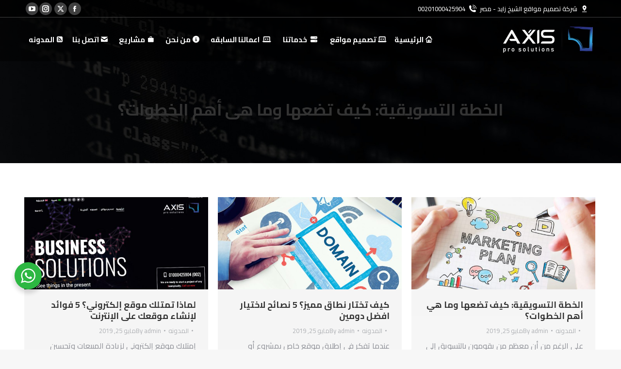

--- FILE ---
content_type: text/html; charset=UTF-8
request_url: https://axsisnet.com/tag/%D8%A7%D9%84%D8%AE%D8%B7%D8%A9-%D8%A7%D9%84%D8%AA%D8%B3%D9%88%D9%8A%D9%82%D9%8A%D8%A9-%D9%83%D9%8A%D9%81-%D8%AA%D8%B6%D8%B9%D9%87%D8%A7-%D9%88%D9%85%D8%A7-%D9%87%D9%8A-%D8%A7%D9%94%D9%87%D9%85-%D8%A7/
body_size: 20456
content:
<!DOCTYPE html>
<!--[if !(IE 6) | !(IE 7) | !(IE 8)  ]><!-->
<html dir="rtl" lang="ar" prefix="og: https://ogp.me/ns#" class="no-js">
<!--<![endif]-->
<head>
	<meta charset="UTF-8" />
				<meta name="viewport" content="width=device-width, initial-scale=1, maximum-scale=1, user-scalable=0"/>
			<meta name="theme-color" content="#1ebbf0"/>	<link rel="profile" href="https://gmpg.org/xfn/11" />
		<style>img:is([sizes="auto" i], [sizes^="auto," i]) { contain-intrinsic-size: 3000px 1500px }</style>
	<link rel="alternate" hreflang="ar" href="https://axsisnet.com/tag/%d8%a7%d9%84%d8%ae%d8%b7%d8%a9-%d8%a7%d9%84%d8%aa%d8%b3%d9%88%d9%8a%d9%82%d9%8a%d8%a9-%d9%83%d9%8a%d9%81-%d8%aa%d8%b6%d8%b9%d9%87%d8%a7-%d9%88%d9%85%d8%a7-%d9%87%d9%8a-%d8%a7%d9%94%d9%87%d9%85-%d8%a7/" />
<link rel="alternate" hreflang="x-default" href="https://axsisnet.com/tag/%d8%a7%d9%84%d8%ae%d8%b7%d8%a9-%d8%a7%d9%84%d8%aa%d8%b3%d9%88%d9%8a%d9%82%d9%8a%d8%a9-%d9%83%d9%8a%d9%81-%d8%aa%d8%b6%d8%b9%d9%87%d8%a7-%d9%88%d9%85%d8%a7-%d9%87%d9%8a-%d8%a7%d9%94%d9%87%d9%85-%d8%a7/" />

<!-- تحسين مُحركات البحث بواسطة رانك ماث برو (Rank Math PRO)-  https://s.rankmath.com/home -->
<title>الخطة التسويقية: كيف تضعها وما هي أهم الخطوات؟ Archives - شركة اكسس حلول التجارة الالكترونية</title>
<meta name="robots" content="follow, index, max-snippet:-1, max-video-preview:-1, max-image-preview:large"/>
<link rel="canonical" href="https://axsisnet.com/tag/%d8%a7%d9%84%d8%ae%d8%b7%d8%a9-%d8%a7%d9%84%d8%aa%d8%b3%d9%88%d9%8a%d9%82%d9%8a%d8%a9-%d9%83%d9%8a%d9%81-%d8%aa%d8%b6%d8%b9%d9%87%d8%a7-%d9%88%d9%85%d8%a7-%d9%87%d9%8a-%d8%a7%d9%94%d9%87%d9%85-%d8%a7/" />
<meta property="og:locale" content="ar_AR" />
<meta property="og:type" content="article" />
<meta property="og:title" content="الخطة التسويقية: كيف تضعها وما هي أهم الخطوات؟ Archives - شركة اكسس حلول التجارة الالكترونية" />
<meta property="og:url" content="https://axsisnet.com/tag/%d8%a7%d9%84%d8%ae%d8%b7%d8%a9-%d8%a7%d9%84%d8%aa%d8%b3%d9%88%d9%8a%d9%82%d9%8a%d8%a9-%d9%83%d9%8a%d9%81-%d8%aa%d8%b6%d8%b9%d9%87%d8%a7-%d9%88%d9%85%d8%a7-%d9%87%d9%8a-%d8%a7%d9%94%d9%87%d9%85-%d8%a7/" />
<meta property="og:site_name" content="شركة اكسس لحلول التجارة الالكترونية | شركة تصميم مواقع" />
<meta property="og:image" content="https://axsisnet.com/wp-content/uploads/2021/06/Thanks.jpg" />
<meta property="og:image:secure_url" content="https://axsisnet.com/wp-content/uploads/2021/06/Thanks.jpg" />
<meta property="og:image:width" content="1181" />
<meta property="og:image:height" content="1181" />
<meta property="og:image:type" content="image/jpeg" />
<meta name="twitter:card" content="summary_large_image" />
<meta name="twitter:title" content="الخطة التسويقية: كيف تضعها وما هي أهم الخطوات؟ Archives - شركة اكسس حلول التجارة الالكترونية" />
<meta name="twitter:image" content="https://axsisnet.com/wp-content/uploads/2021/06/Thanks.jpg" />
<meta name="twitter:label1" content="مقالات" />
<meta name="twitter:data1" content="3" />
<script type="application/ld+json" class="rank-math-schema-pro">{"@context":"https://schema.org","@graph":[{"@type":"Place","@id":"https://axsisnet.com/#place","address":{"@type":"PostalAddress","streetAddress":"9 El Nozha Street","addressLocality":"Al Jizah","addressRegion":"Sheikh Zayed","addressCountry":"EG"}},{"@type":"Corporation","@id":"https://axsisnet.com/#organization","name":"\u0634\u0631\u0643\u0629 \u0627\u0643\u0633\u0633 \u0644\u062d\u0644\u0648\u0644 \u0627\u0644\u062a\u062c\u0627\u0631\u0629 \u0627\u0644\u0627\u0644\u0643\u062a\u0631\u0648\u0646\u064a\u0629 | \u0634\u0631\u0643\u0629 \u062a\u0635\u0645\u064a\u0645 \u0645\u0648\u0627\u0642\u0639 | \u062a\u0633\u0648\u064a\u0642 \u0625\u0644\u0643\u062a\u0631\u0648\u0646\u064a | \u062a\u062d\u0633\u064a\u0646 \u0645\u062d\u0631\u0643\u0627\u062a \u0627\u0644\u0628\u062d\u062b","url":"https://axsisnet.com","address":{"@type":"PostalAddress","streetAddress":"9 El Nozha Street","addressLocality":"Al Jizah","addressRegion":"Sheikh Zayed","addressCountry":"EG"},"logo":{"@type":"ImageObject","@id":"https://axsisnet.com/#logo","url":"https://axsisnet.com/wp-content/uploads/2019/04/logo.png","contentUrl":"https://axsisnet.com/wp-content/uploads/2019/04/logo.png","caption":"\u0634\u0631\u0643\u0629 \u0627\u0643\u0633\u0633 \u0644\u062d\u0644\u0648\u0644 \u0627\u0644\u062a\u062c\u0627\u0631\u0629 \u0627\u0644\u0627\u0644\u0643\u062a\u0631\u0648\u0646\u064a\u0629 | \u0634\u0631\u0643\u0629 \u062a\u0635\u0645\u064a\u0645 \u0645\u0648\u0627\u0642\u0639","inLanguage":"ar","width":"1144","height":"342"},"contactPoint":[{"@type":"ContactPoint","telephone":"01000425904","contactType":"customer support"},{"@type":"ContactPoint","telephone":"01000425904","contactType":"customer support"},{"@type":"ContactPoint","telephone":"01555552307","contactType":"customer support"}],"location":{"@id":"https://axsisnet.com/#place"}},{"@type":"WebSite","@id":"https://axsisnet.com/#website","url":"https://axsisnet.com","name":"\u0634\u0631\u0643\u0629 \u0627\u0643\u0633\u0633 \u0644\u062d\u0644\u0648\u0644 \u0627\u0644\u062a\u062c\u0627\u0631\u0629 \u0627\u0644\u0627\u0644\u0643\u062a\u0631\u0648\u0646\u064a\u0629 | \u0634\u0631\u0643\u0629 \u062a\u0635\u0645\u064a\u0645 \u0645\u0648\u0627\u0642\u0639","alternateName":"Axis Pro Solutions","publisher":{"@id":"https://axsisnet.com/#organization"},"inLanguage":"ar"},{"@type":"CollectionPage","@id":"https://axsisnet.com/tag/%d8%a7%d9%84%d8%ae%d8%b7%d8%a9-%d8%a7%d9%84%d8%aa%d8%b3%d9%88%d9%8a%d9%82%d9%8a%d8%a9-%d9%83%d9%8a%d9%81-%d8%aa%d8%b6%d8%b9%d9%87%d8%a7-%d9%88%d9%85%d8%a7-%d9%87%d9%8a-%d8%a7%d9%94%d9%87%d9%85-%d8%a7/#webpage","url":"https://axsisnet.com/tag/%d8%a7%d9%84%d8%ae%d8%b7%d8%a9-%d8%a7%d9%84%d8%aa%d8%b3%d9%88%d9%8a%d9%82%d9%8a%d8%a9-%d9%83%d9%8a%d9%81-%d8%aa%d8%b6%d8%b9%d9%87%d8%a7-%d9%88%d9%85%d8%a7-%d9%87%d9%8a-%d8%a7%d9%94%d9%87%d9%85-%d8%a7/","name":"\u0627\u0644\u062e\u0637\u0629 \u0627\u0644\u062a\u0633\u0648\u064a\u0642\u064a\u0629: \u0643\u064a\u0641 \u062a\u0636\u0639\u0647\u0627 \u0648\u0645\u0627 \u0647\u064a \u0627\u0654\u0647\u0645 \u0627\u0644\u062e\u0637\u0648\u0627\u062a\u061f Archives - \u0634\u0631\u0643\u0629 \u0627\u0643\u0633\u0633 \u062d\u0644\u0648\u0644 \u0627\u0644\u062a\u062c\u0627\u0631\u0629 \u0627\u0644\u0627\u0644\u0643\u062a\u0631\u0648\u0646\u064a\u0629","isPartOf":{"@id":"https://axsisnet.com/#website"},"inLanguage":"ar"}]}</script>
<!-- /إضافة تحسين محركات البحث لووردبريس Rank Math -->

<script type='application/javascript'>console.log('PixelYourSite PRO version 9.3.4');</script>
<link rel='dns-prefetch' href='//cdnjs.cloudflare.com' />
<link rel='dns-prefetch' href='//maps.googleapis.com' />
<link rel='dns-prefetch' href='//fonts.googleapis.com' />
<link rel="alternate" type="application/rss+xml" title="شركة اكسس حلول التجارة الالكترونية &laquo; الخلاصة" href="https://axsisnet.com/feed/" />
<link rel="alternate" type="application/rss+xml" title="شركة اكسس حلول التجارة الالكترونية &laquo; خلاصة التعليقات" href="https://axsisnet.com/comments/feed/" />
<link rel="alternate" type="application/rss+xml" title="شركة اكسس حلول التجارة الالكترونية &laquo; الخطة التسويقية: كيف تضعها وما هي أهم الخطوات؟ خلاصة الوسوم" href="https://axsisnet.com/tag/%d8%a7%d9%84%d8%ae%d8%b7%d8%a9-%d8%a7%d9%84%d8%aa%d8%b3%d9%88%d9%8a%d9%82%d9%8a%d8%a9-%d9%83%d9%8a%d9%81-%d8%aa%d8%b6%d8%b9%d9%87%d8%a7-%d9%88%d9%85%d8%a7-%d9%87%d9%8a-%d8%a7%d9%94%d9%87%d9%85-%d8%a7/feed/" />
<script>
window._wpemojiSettings = {"baseUrl":"https:\/\/s.w.org\/images\/core\/emoji\/16.0.1\/72x72\/","ext":".png","svgUrl":"https:\/\/s.w.org\/images\/core\/emoji\/16.0.1\/svg\/","svgExt":".svg","source":{"concatemoji":"https:\/\/axsisnet.com\/wp-includes\/js\/wp-emoji-release.min.js?ver=dad6103ec4f939c501bd36dc721f8d9c"}};
/*! This file is auto-generated */
!function(s,n){var o,i,e;function c(e){try{var t={supportTests:e,timestamp:(new Date).valueOf()};sessionStorage.setItem(o,JSON.stringify(t))}catch(e){}}function p(e,t,n){e.clearRect(0,0,e.canvas.width,e.canvas.height),e.fillText(t,0,0);var t=new Uint32Array(e.getImageData(0,0,e.canvas.width,e.canvas.height).data),a=(e.clearRect(0,0,e.canvas.width,e.canvas.height),e.fillText(n,0,0),new Uint32Array(e.getImageData(0,0,e.canvas.width,e.canvas.height).data));return t.every(function(e,t){return e===a[t]})}function u(e,t){e.clearRect(0,0,e.canvas.width,e.canvas.height),e.fillText(t,0,0);for(var n=e.getImageData(16,16,1,1),a=0;a<n.data.length;a++)if(0!==n.data[a])return!1;return!0}function f(e,t,n,a){switch(t){case"flag":return n(e,"\ud83c\udff3\ufe0f\u200d\u26a7\ufe0f","\ud83c\udff3\ufe0f\u200b\u26a7\ufe0f")?!1:!n(e,"\ud83c\udde8\ud83c\uddf6","\ud83c\udde8\u200b\ud83c\uddf6")&&!n(e,"\ud83c\udff4\udb40\udc67\udb40\udc62\udb40\udc65\udb40\udc6e\udb40\udc67\udb40\udc7f","\ud83c\udff4\u200b\udb40\udc67\u200b\udb40\udc62\u200b\udb40\udc65\u200b\udb40\udc6e\u200b\udb40\udc67\u200b\udb40\udc7f");case"emoji":return!a(e,"\ud83e\udedf")}return!1}function g(e,t,n,a){var r="undefined"!=typeof WorkerGlobalScope&&self instanceof WorkerGlobalScope?new OffscreenCanvas(300,150):s.createElement("canvas"),o=r.getContext("2d",{willReadFrequently:!0}),i=(o.textBaseline="top",o.font="600 32px Arial",{});return e.forEach(function(e){i[e]=t(o,e,n,a)}),i}function t(e){var t=s.createElement("script");t.src=e,t.defer=!0,s.head.appendChild(t)}"undefined"!=typeof Promise&&(o="wpEmojiSettingsSupports",i=["flag","emoji"],n.supports={everything:!0,everythingExceptFlag:!0},e=new Promise(function(e){s.addEventListener("DOMContentLoaded",e,{once:!0})}),new Promise(function(t){var n=function(){try{var e=JSON.parse(sessionStorage.getItem(o));if("object"==typeof e&&"number"==typeof e.timestamp&&(new Date).valueOf()<e.timestamp+604800&&"object"==typeof e.supportTests)return e.supportTests}catch(e){}return null}();if(!n){if("undefined"!=typeof Worker&&"undefined"!=typeof OffscreenCanvas&&"undefined"!=typeof URL&&URL.createObjectURL&&"undefined"!=typeof Blob)try{var e="postMessage("+g.toString()+"("+[JSON.stringify(i),f.toString(),p.toString(),u.toString()].join(",")+"));",a=new Blob([e],{type:"text/javascript"}),r=new Worker(URL.createObjectURL(a),{name:"wpTestEmojiSupports"});return void(r.onmessage=function(e){c(n=e.data),r.terminate(),t(n)})}catch(e){}c(n=g(i,f,p,u))}t(n)}).then(function(e){for(var t in e)n.supports[t]=e[t],n.supports.everything=n.supports.everything&&n.supports[t],"flag"!==t&&(n.supports.everythingExceptFlag=n.supports.everythingExceptFlag&&n.supports[t]);n.supports.everythingExceptFlag=n.supports.everythingExceptFlag&&!n.supports.flag,n.DOMReady=!1,n.readyCallback=function(){n.DOMReady=!0}}).then(function(){return e}).then(function(){var e;n.supports.everything||(n.readyCallback(),(e=n.source||{}).concatemoji?t(e.concatemoji):e.wpemoji&&e.twemoji&&(t(e.twemoji),t(e.wpemoji)))}))}((window,document),window._wpemojiSettings);
</script>
<style id='wp-emoji-styles-inline-css'>

	img.wp-smiley, img.emoji {
		display: inline !important;
		border: none !important;
		box-shadow: none !important;
		height: 1em !important;
		width: 1em !important;
		margin: 0 0.07em !important;
		vertical-align: -0.1em !important;
		background: none !important;
		padding: 0 !important;
	}
</style>
<style id='classic-theme-styles-inline-css'>
/*! This file is auto-generated */
.wp-block-button__link{color:#fff;background-color:#32373c;border-radius:9999px;box-shadow:none;text-decoration:none;padding:calc(.667em + 2px) calc(1.333em + 2px);font-size:1.125em}.wp-block-file__button{background:#32373c;color:#fff;text-decoration:none}
</style>
<style id='rank-math-toc-block-style-inline-css'>
.wp-block-rank-math-toc-block nav ol{counter-reset:item}.wp-block-rank-math-toc-block nav ol li{display:block}.wp-block-rank-math-toc-block nav ol li:before{content:counters(item, ".") ". ";counter-increment:item}

</style>
<style id='rank-math-rich-snippet-style-inline-css'>
/*!
* Plugin:  Rank Math
* URL: https://rankmath.com/wordpress/plugin/seo-suite/
* Name:  rank-math-review-snippet.css
*/@-webkit-keyframes spin{0%{-webkit-transform:rotate(0deg)}100%{-webkit-transform:rotate(-360deg)}}@keyframes spin{0%{-webkit-transform:rotate(0deg)}100%{-webkit-transform:rotate(-360deg)}}@keyframes bounce{from{-webkit-transform:translateY(0px);transform:translateY(0px)}to{-webkit-transform:translateY(-5px);transform:translateY(-5px)}}@-webkit-keyframes bounce{from{-webkit-transform:translateY(0px);transform:translateY(0px)}to{-webkit-transform:translateY(-5px);transform:translateY(-5px)}}@-webkit-keyframes loading{0%{background-size:20% 50% ,20% 50% ,20% 50%}20%{background-size:20% 20% ,20% 50% ,20% 50%}40%{background-size:20% 100%,20% 20% ,20% 50%}60%{background-size:20% 50% ,20% 100%,20% 20%}80%{background-size:20% 50% ,20% 50% ,20% 100%}100%{background-size:20% 50% ,20% 50% ,20% 50%}}@keyframes loading{0%{background-size:20% 50% ,20% 50% ,20% 50%}20%{background-size:20% 20% ,20% 50% ,20% 50%}40%{background-size:20% 100%,20% 20% ,20% 50%}60%{background-size:20% 50% ,20% 100%,20% 20%}80%{background-size:20% 50% ,20% 50% ,20% 100%}100%{background-size:20% 50% ,20% 50% ,20% 50%}}:root{--rankmath-wp-adminbar-height: 0}#rank-math-rich-snippet-wrapper{overflow:hidden}#rank-math-rich-snippet-wrapper h5.rank-math-title{display:block;font-size:18px;line-height:1.4}#rank-math-rich-snippet-wrapper .rank-math-review-image{float:right;max-width:40%;margin-left:15px}#rank-math-rich-snippet-wrapper .rank-math-review-data{margin-bottom:15px}#rank-math-rich-snippet-wrapper .rank-math-total-wrapper{width:100%;padding:0 0 20px 0;float:left;clear:both;position:relative;-webkit-box-sizing:border-box;box-sizing:border-box}#rank-math-rich-snippet-wrapper .rank-math-total-wrapper .rank-math-total{border:0;display:block;margin:0;width:auto;float:left;text-align:left;padding:0;font-size:24px;line-height:1;font-weight:700;-webkit-box-sizing:border-box;box-sizing:border-box;overflow:hidden}#rank-math-rich-snippet-wrapper .rank-math-total-wrapper .rank-math-review-star{float:left;margin-left:15px;margin-top:5px;position:relative;z-index:99;line-height:1}#rank-math-rich-snippet-wrapper .rank-math-total-wrapper .rank-math-review-star .rank-math-review-result-wrapper{display:inline-block;white-space:nowrap;position:relative;color:#e7e7e7}#rank-math-rich-snippet-wrapper .rank-math-total-wrapper .rank-math-review-star .rank-math-review-result-wrapper .rank-math-review-result{position:absolute;top:0;left:0;overflow:hidden;white-space:nowrap;color:#ffbe01}#rank-math-rich-snippet-wrapper .rank-math-total-wrapper .rank-math-review-star .rank-math-review-result-wrapper i{font-size:18px;-webkit-text-stroke-width:1px;font-style:normal;padding:0 2px;line-height:inherit}#rank-math-rich-snippet-wrapper .rank-math-total-wrapper .rank-math-review-star .rank-math-review-result-wrapper i:before{content:"\2605"}body.rtl #rank-math-rich-snippet-wrapper .rank-math-review-image{float:left;margin-left:0;margin-right:15px}body.rtl #rank-math-rich-snippet-wrapper .rank-math-total-wrapper .rank-math-total{float:right}body.rtl #rank-math-rich-snippet-wrapper .rank-math-total-wrapper .rank-math-review-star{float:right;margin-left:0;margin-right:15px}body.rtl #rank-math-rich-snippet-wrapper .rank-math-total-wrapper .rank-math-review-star .rank-math-review-result{left:auto;right:0}@media screen and (max-width: 480px){#rank-math-rich-snippet-wrapper .rank-math-review-image{display:block;max-width:100%;width:100%;text-align:center;margin-right:0}#rank-math-rich-snippet-wrapper .rank-math-review-data{clear:both}}.clear{clear:both}

</style>
<link rel='stylesheet' id='nta-css-popup-rtl-css' href='https://axsisnet.com/wp-content/plugins/whatsapp-for-wordpress/assets/dist/css/style-rtl.css?ver=dad6103ec4f939c501bd36dc721f8d9c' media='all' />
<link rel='stylesheet' id='contact-form-7-css' href='https://axsisnet.com/wp-content/plugins/contact-form-7/includes/css/styles.css?ver=6.1' media='all' />
<link rel='stylesheet' id='contact-form-7-rtl-css' href='https://axsisnet.com/wp-content/plugins/contact-form-7/includes/css/styles-rtl.css?ver=6.1' media='all' />
<link rel='stylesheet' id='go-pricing-styles-css' href='https://axsisnet.com/wp-content/plugins/go_pricing/assets/css/go_pricing_styles.css?ver=3.4' media='all' />
<link rel='stylesheet' id='wpml-blocks-css' href='https://axsisnet.com/wp-content/plugins/sitepress-multilingual-cms/dist/css/blocks/styles.css?ver=4.6.14' media='all' />
<link rel='stylesheet' id='cms-navigation-style-base-css' href='https://axsisnet.com/wp-content/plugins/wpml-cms-nav/res/css/cms-navigation-base.css?ver=1.5.5' media='screen' />
<link rel='stylesheet' id='cms-navigation-style-css' href='https://axsisnet.com/wp-content/plugins/wpml-cms-nav/res/css/cms-navigation.css?ver=1.5.5' media='screen' />
<link rel='stylesheet' id='the7-font-css' href='https://axsisnet.com/wp-content/themes/dt-the7/fonts/icomoon-the7-font/icomoon-the7-font.min.css?ver=14.2.0' media='all' />
<link rel='stylesheet' id='the7-awesome-fonts-css' href='https://axsisnet.com/wp-content/themes/dt-the7/fonts/FontAwesome/css/all.min.css?ver=14.2.0' media='all' />
<link rel='stylesheet' id='the7-awesome-fonts-back-css' href='https://axsisnet.com/wp-content/themes/dt-the7/fonts/FontAwesome/back-compat.min.css?ver=14.2.0' media='all' />
<link rel='stylesheet' id='the7-Defaults-css' href='https://axsisnet.com/wp-content/uploads/smile_fonts/Defaults/Defaults.css?ver=dad6103ec4f939c501bd36dc721f8d9c' media='all' />
<link rel='stylesheet' id='the7-icomoon-material-24x24-css' href='https://axsisnet.com/wp-content/uploads/smile_fonts/icomoon-material-24x24/icomoon-material-24x24.css?ver=dad6103ec4f939c501bd36dc721f8d9c' media='all' />
<link rel='stylesheet' id='the7-icomoon-free-social-contact-16x16-css' href='https://axsisnet.com/wp-content/uploads/smile_fonts/icomoon-free-social-contact-16x16/icomoon-free-social-contact-16x16.css?ver=dad6103ec4f939c501bd36dc721f8d9c' media='all' />
<link rel='stylesheet' id='the7-icomoon-numbers-32x32-css' href='https://axsisnet.com/wp-content/uploads/smile_fonts/icomoon-numbers-32x32/icomoon-numbers-32x32.css?ver=dad6103ec4f939c501bd36dc721f8d9c' media='all' />
<link rel='stylesheet' id='js_composer_front-css' href='//axsisnet.com/wp-content/uploads/js_composer/js_composer_front_custom.css?ver=6.6.0.1' media='all' />
<link rel='stylesheet' id='dt-web-fonts-css' href='https://fonts.googleapis.com/css?family=Cairo:400,400italic,500,600,700%7CRoboto:400,600,700%7CEl+Messiri:400,600,700&#038;display=swap' media='all' />
<link rel='stylesheet' id='dt-main-css' href='https://axsisnet.com/wp-content/themes/dt-the7/css/main.min.css?ver=14.2.0' media='all' />
<style id='dt-main-inline-css'>
body #load {
  display: block;
  height: 100%;
  overflow: hidden;
  position: fixed;
  width: 100%;
  z-index: 9901;
  opacity: 1;
  visibility: visible;
  transition: all .35s ease-out;
}
.load-wrap {
  width: 100%;
  height: 100%;
  background-position: center center;
  background-repeat: no-repeat;
  text-align: center;
  display: -ms-flexbox;
  display: -ms-flex;
  display: flex;
  -ms-align-items: center;
  -ms-flex-align: center;
  align-items: center;
  -ms-flex-flow: column wrap;
  flex-flow: column wrap;
  -ms-flex-pack: center;
  -ms-justify-content: center;
  justify-content: center;
}
.load-wrap > svg {
  position: absolute;
  top: 50%;
  left: 50%;
  transform: translate(-50%,-50%);
}
#load {
  background: var(--the7-elementor-beautiful-loading-bg,#ffffff);
  --the7-beautiful-spinner-color2: var(--the7-beautiful-spinner-color,rgba(51,51,51,0.25));
}

</style>
<link rel='stylesheet' id='the7-custom-scrollbar-css' href='https://axsisnet.com/wp-content/themes/dt-the7/lib/custom-scrollbar/custom-scrollbar.min.css?ver=14.2.0' media='all' />
<link rel='stylesheet' id='the7-wpbakery-css' href='https://axsisnet.com/wp-content/themes/dt-the7/css/wpbakery.min.css?ver=14.2.0' media='all' />
<link rel='stylesheet' id='the7-core-css' href='https://axsisnet.com/wp-content/plugins/dt-the7-core/assets/css/post-type.min.css?ver=2.7.11' media='all' />
<link rel='stylesheet' id='the7-css-vars-css' href='https://axsisnet.com/wp-content/uploads/the7-css/css-vars.css?ver=3a12598c3727' media='all' />
<link rel='stylesheet' id='dt-custom-css' href='https://axsisnet.com/wp-content/uploads/the7-css/custom.css?ver=3a12598c3727' media='all' />
<link rel='stylesheet' id='dt-media-css' href='https://axsisnet.com/wp-content/uploads/the7-css/media.css?ver=3a12598c3727' media='all' />
<link rel='stylesheet' id='the7-mega-menu-css' href='https://axsisnet.com/wp-content/uploads/the7-css/mega-menu.css?ver=3a12598c3727' media='all' />
<link rel='stylesheet' id='the7-elements-albums-portfolio-css' href='https://axsisnet.com/wp-content/uploads/the7-css/the7-elements-albums-portfolio.css?ver=3a12598c3727' media='all' />
<link rel='stylesheet' id='wpml.less-css' href='https://axsisnet.com/wp-content/uploads/the7-css/compatibility/wpml.css?ver=3a12598c3727' media='all' />
<link rel='stylesheet' id='the7-elements-css' href='https://axsisnet.com/wp-content/uploads/the7-css/post-type-dynamic.css?ver=3a12598c3727' media='all' />
<link rel='stylesheet' id='style-css' href='https://axsisnet.com/wp-content/themes/dt-the7/style.css?ver=14.2.0' media='all' />
<link rel='stylesheet' id='ultimate-vc-addons-style-min-css' href='https://axsisnet.com/wp-content/plugins/Ultimate_VC_Addons/assets/min-css/ultimate.min-rtl.css?ver=3.21.1' media='all' />
<link rel='stylesheet' id='ultimate-vc-addons_hotspot_rtl_css-css' href='https://axsisnet.com/wp-content/plugins/Ultimate_VC_Addons/assets/min-css/rtl-common.min.css?ver=3.21.1' media='all' />
<link rel='stylesheet' id='ultimate-vc-addons-icons-css' href='https://axsisnet.com/wp-content/plugins/Ultimate_VC_Addons/assets/css/icons.css?ver=3.21.1' media='all' />
<link rel='stylesheet' id='ultimate-vc-addons-vidcons-css' href='https://axsisnet.com/wp-content/plugins/Ultimate_VC_Addons/assets/fonts/vidcons.css?ver=3.21.1' media='all' />
<link rel='stylesheet' id='ultimate-vc-addons-selected-google-fonts-style-css' href='https://fonts.googleapis.com/css?family=Cairo:normal,200,300,600,700,900|El+Messiri:normal,500,600,700|Alex+Brush|Roboto:normal,700&#038;subset=arabic,latin,latin-ext,cyrillic,greek,vietnamese,cyrillic-ext,greek-ext' media='all' />
<script src="https://axsisnet.com/wp-includes/js/jquery/jquery.min.js?ver=3.7.1" id="jquery-core-js"></script>
<script src="https://axsisnet.com/wp-includes/js/jquery/jquery-migrate.min.js?ver=3.4.1" id="jquery-migrate-js"></script>
<script id="wpml-cookie-js-extra">
var wpml_cookies = {"wp-wpml_current_language":{"value":"ar","expires":1,"path":"\/"}};
var wpml_cookies = {"wp-wpml_current_language":{"value":"ar","expires":1,"path":"\/"}};
</script>
<script src="https://axsisnet.com/wp-content/plugins/sitepress-multilingual-cms/res/js/cookies/language-cookie.js?ver=4.6.14" id="wpml-cookie-js" defer data-wp-strategy="defer"></script>
<script id="gw-tweenmax-js-before">
var oldGS=window.GreenSockGlobals,oldGSQueue=window._gsQueue,oldGSDefine=window._gsDefine;window._gsDefine=null;delete(window._gsDefine);var gwGS=window.GreenSockGlobals={};
</script>
<script src="https://cdnjs.cloudflare.com/ajax/libs/gsap/1.11.2/TweenMax.min.js" id="gw-tweenmax-js"></script>
<script id="gw-tweenmax-js-after">
try{window.GreenSockGlobals=null;window._gsQueue=null;window._gsDefine=null;delete(window.GreenSockGlobals);delete(window._gsQueue);delete(window._gsDefine);window.GreenSockGlobals=oldGS;window._gsQueue=oldGSQueue;window._gsDefine=oldGSDefine;}catch(e){}
</script>
<script src="//axsisnet.com/wp-content/plugins/revslider/sr6/assets/js/rbtools.min.js?ver=6.7.29" async id="tp-tools-js"></script>
<script src="//axsisnet.com/wp-content/plugins/revslider/sr6/assets/js/rs6.min.js?ver=6.7.35" async id="revmin-js"></script>
<script src="https://axsisnet.com/wp-content/plugins/pixelyoursite-pro/dist/scripts/js.cookie-2.1.3.min.js?ver=2.1.3" id="js-cookie-js"></script>
<script src="https://axsisnet.com/wp-content/plugins/pixelyoursite-pro/dist/scripts/jquery.bind-first-0.2.3.min.js?ver=dad6103ec4f939c501bd36dc721f8d9c" id="jquery-bind-first-js"></script>
<script id="pys-js-extra">
var pysOptions = {"staticEvents":{"facebook":{"init_event":[{"delay":0,"type":"static","name":"PageView","pixelIds":["396057037537956"],"params":{"tags":"\u0627\u0633\u062a\u0631\u0627\u062a\u064a\u062c\u064a\u0627\u062a \u062a\u0635\u0645\u064a\u0645 \u0645\u0648\u0642\u0639 \u0627\u0644\u064a\u0643\u062a\u0631\u0648\u0646\u064a \u0646\u0627\u062c\u062d, \u0627\u0633\u062a\u0631\u0627\u062a\u064a\u062c\u064a\u0629 \u062a\u0635\u0645\u064a\u0645 \u0645\u062a\u062c\u0631 \u0627\u0644\u0643\u062a\u0631\u0648\u0646\u064a \u0646\u0627\u062c\u062d\u0647, \u0627\u0644\u062e\u0637\u0629 \u0627\u0644\u062a\u0633\u0648\u064a\u0642\u064a\u0629: \u0643\u064a\u0641 \u062a\u0636\u0639\u0647\u0627 \u0648\u0645\u0627 \u0647\u064a \u0627\u0654\u0647\u0645 \u0627\u0644\u062e\u0637\u0648\u0627\u062a\u061f, \u062a\u062d\u0633\u064a\u0646 \u0645\u062d\u0631\u0643\u0627\u062a \u0627\u0644\u0628\u062d\u062b, \u062a\u0633\u0648\u064a\u0642 \u0627\u0644\u0645\u0646\u062a\u062c\u0627\u062a, \u062a\u0635\u0645\u064a\u0645 \u0633\u0648\u0642 \u0627\u0644\u0643\u062a\u0631\u0648\u0646\u064a, \u062a\u0635\u0645\u064a\u0645 \u0645\u062a\u062c\u0631 \u0627\u0644\u0643\u062a\u0631\u0648\u0646\u064a, \u062a\u0635\u0645\u064a\u0645 \u0645\u0648\u0627\u0642\u0639, \u062a\u0635\u0645\u064a\u0645 \u0645\u0648\u0642\u0639 \u0627\u0644\u0643\u062a\u0631\u0648\u0646\u064a, \u062a\u0635\u0645\u064a\u0645 \u0645\u0648\u0642\u0639 \u0627\u0648\u0646\u0644\u0627\u064a\u0646, \u062a\u0637\u0648\u064a\u0631 \u0645\u0648\u0642\u0639 \u0627\u0644\u0643\u062a\u0631\u0648\u0646\u064a, \u062a\u0647\u064a\u0626\u0629 \u0645\u062d\u0631\u0643\u0627\u062a \u0627\u0644\u0628\u062d\u062b, \u0643\u064a\u0641 \u062a\u062e\u062a\u0627\u0631 \u0646\u0637\u0627\u0642 \u0645\u0645\u064a\u0632\u061f 5 \u0646\u0635\u0627\u064a\u0654\u062d \u0644\u0627\u062e\u062a\u064a\u0627\u0631 \u0627\u0641\u0636\u0644 \u062f\u0648\u0645\u064a\u0646, \u0644\u0645\u0627\u0630\u0627 \u062a\u0645\u062a\u0644\u0643 \u0645\u0648\u0642\u0639 \u0627\u0655\u0644\u064a\u0643\u062a\u0631\u0648\u0646\u064a\u061f 5 \u0641\u0648\u0627\u064a\u0654\u062f \u0644\u0627\u0655\u0646\u0634\u0627\u0621 \u0645\u0648\u0642\u0639\u0643 \u0639\u0644\u0649 \u0627\u0644\u0627\u0655\u0646\u062a\u0631\u0646\u062a, \u0645\u0648\u0642\u0639 \u0627\u0644\u064a\u0643\u062a\u0631\u0648\u0646\u064a, \u0645\u0648\u0642\u0639 \u0627\u0655\u0644\u0643\u062a\u0631\u0648\u0646\u064a, \u0646\u0635\u0627\u0626\u062d \u0644\u0627\u0637\u0644\u0627\u0642 \u0645\u062a\u062c\u0631 \u0627\u0644\u0643\u062a\u0631\u0648\u0646\u064a \u0646\u0627\u062c\u062d, \u0648\u0633\u0627\u0626\u0644 \u0627\u0644\u062a\u0648\u0627\u0635\u0644 \u0627\u0644\u0627\u062c\u062a\u0645\u0627\u0639\u064a","post_category":"\u0627\u0644\u0645\u062f\u0648\u0646\u0647","page_title":"\u0627\u0644\u062e\u0637\u0629 \u0627\u0644\u062a\u0633\u0648\u064a\u0642\u064a\u0629: \u0643\u064a\u0641 \u062a\u0636\u0639\u0647\u0627 \u0648\u0645\u0627 \u0647\u064a \u0627\u0654\u0647\u0645 \u0627\u0644\u062e\u0637\u0648\u0627\u062a\u061f","post_type":"tag","post_id":1031,"plugin":"PixelYourSite","event_url":"axsisnet.com\/tag\/%D8%A7%D9%84%D8%AE%D8%B7%D8%A9-%D8%A7%D9%84%D8%AA%D8%B3%D9%88%D9%8A%D9%82%D9%8A%D8%A9-%D9%83%D9%8A%D9%81-%D8%AA%D8%B6%D8%B9%D9%87%D8%A7-%D9%88%D9%85%D8%A7-%D9%87%D9%8A-%D8%A7%D9%94%D9%87%D9%85-%D8%A7\/","user_role":"guest"},"e_id":"init_event","ids":[],"hasTimeWindow":false,"timeWindow":0,"eventID":"","woo_order":"","edd_order":""}]}},"dynamicEvents":[],"triggerEvents":[],"triggerEventTypes":[],"facebook":{"pixelIds":["396057037537956"],"advancedMatchingEnabled":false,"advancedMatching":[],"removeMetadata":false,"wooVariableAsSimple":false,"serverApiEnabled":false,"ajaxForServerEvent":true,"wooCRSendFromServer":false,"send_external_id":true},"debug":"","siteUrl":"https:\/\/axsisnet.com","ajaxUrl":"https:\/\/axsisnet.com\/wp-admin\/admin-ajax.php","trackUTMs":"1","trackTrafficSource":"1","user_id":"0","enable_lading_page_param":"1","cookie_duration":"7","enable_event_day_param":"1","enable_event_month_param":"1","enable_event_time_param":"1","enable_remove_target_url_param":"1","enable_remove_download_url_param":"1","visit_data_model":"first_visit","last_visit_duration":"60","enable_auto_save_advance_matching":"1","advance_matching_fn_names":["","first_name","first-name","first name","name"],"advance_matching_ln_names":["","last_name","last-name","last name"],"advance_matching_tel_names":["","phone","tel"],"gdpr":{"ajax_enabled":false,"all_disabled_by_api":false,"facebook_disabled_by_api":false,"tiktok_disabled_by_api":false,"analytics_disabled_by_api":false,"google_ads_disabled_by_api":false,"pinterest_disabled_by_api":false,"bing_disabled_by_api":false,"facebook_prior_consent_enabled":true,"tiktok_prior_consent_enabled":true,"analytics_prior_consent_enabled":true,"google_ads_prior_consent_enabled":true,"pinterest_prior_consent_enabled":true,"bing_prior_consent_enabled":true,"cookiebot_integration_enabled":false,"cookiebot_facebook_consent_category":"marketing","cookiebot_analytics_consent_category":"statistics","cookiebot_google_ads_consent_category":"marketing","cookiebot_pinterest_consent_category":"marketing","cookiebot_bing_consent_category":"marketing","cookie_notice_integration_enabled":false,"cookie_law_info_integration_enabled":false,"real_cookie_banner_integration_enabled":false,"consent_magic_integration_enabled":false},"automatic":{"enable_youtube":true,"enable_vimeo":true,"enable_video":true},"woo":{"enabled":false},"edd":{"enabled":false}};
</script>
<script src="https://axsisnet.com/wp-content/plugins/pixelyoursite-pro/dist/scripts/public.js?ver=9.3.4" id="pys-js"></script>
<script id="dt-above-fold-js-extra">
var dtLocal = {"themeUrl":"https:\/\/axsisnet.com\/wp-content\/themes\/dt-the7","passText":"To view this protected post, enter the password below:","moreButtonText":{"loading":"Loading...","loadMore":"Load more"},"postID":"53666","ajaxurl":"https:\/\/axsisnet.com\/wp-admin\/admin-ajax.php","REST":{"baseUrl":"https:\/\/axsisnet.com\/wp-json\/the7\/v1","endpoints":{"sendMail":"\/send-mail"}},"contactMessages":{"required":"One or more fields have an error. Please check and try again.","terms":"Please accept the privacy policy.","fillTheCaptchaError":"Please, fill the captcha."},"captchaSiteKey":"6LcFzbIUAAAAAO_4MRvR-MAldD5mfuP60bjTBMwg","ajaxNonce":"d685a0d96e","pageData":{"type":"archive","template":"archive","layout":"masonry"},"themeSettings":{"smoothScroll":"off","lazyLoading":false,"desktopHeader":{"height":90},"ToggleCaptionEnabled":"disabled","ToggleCaption":"Navigation","floatingHeader":{"showAfter":94,"showMenu":true,"height":60,"logo":{"showLogo":true,"html":"<img class=\" preload-me\" src=\"https:\/\/axsisnet.com\/wp-content\/uploads\/2019\/05\/logo-44-axisprosolutions-\u0634\u0631\u0643\u0629-\u0627\u0643\u0633\u0633-\u0634\u0631\u0643\u0629-\u062a\u0635\u0645\u064a\u0645-\u0645\u0648\u0627\u0642\u0639-.png\" srcset=\"https:\/\/axsisnet.com\/wp-content\/uploads\/2019\/05\/logo-44-axisprosolutions-\u0634\u0631\u0643\u0629-\u0627\u0643\u0633\u0633-\u0634\u0631\u0643\u0629-\u062a\u0635\u0645\u064a\u0645-\u0645\u0648\u0627\u0642\u0639-.png 147w, https:\/\/axsisnet.com\/wp-content\/uploads\/2019\/05\/logo-88-axisprosolutions-\u0634\u0631\u0643\u0629-\u0627\u0643\u0633\u0633-\u0634\u0631\u0643\u0629-\u062a\u0635\u0645\u064a\u0645-\u0645\u0648\u0627\u0642\u0639-.png 294w\" width=\"147\" height=\"44\"   sizes=\"147px\" alt=\"\u0634\u0631\u0643\u0629 \u0627\u0643\u0633\u0633 \u062d\u0644\u0648\u0644 \u0627\u0644\u062a\u062c\u0627\u0631\u0629 \u0627\u0644\u0627\u0644\u0643\u062a\u0631\u0648\u0646\u064a\u0629\" \/>","url":"https:\/\/axsisnet.com\/"}},"topLine":{"floatingTopLine":{"logo":{"showLogo":false,"html":""}}},"mobileHeader":{"firstSwitchPoint":992,"secondSwitchPoint":600,"firstSwitchPointHeight":60,"secondSwitchPointHeight":60,"mobileToggleCaptionEnabled":"disabled","mobileToggleCaption":"Menu"},"stickyMobileHeaderFirstSwitch":{"logo":{"html":"<img class=\" preload-me\" src=\"https:\/\/axsisnet.com\/wp-content\/uploads\/2021\/05\/logo-b-40.png\" srcset=\"https:\/\/axsisnet.com\/wp-content\/uploads\/2021\/05\/logo-b-40.png 134w, https:\/\/axsisnet.com\/wp-content\/uploads\/2021\/05\/logo-b-40.png 134w\" width=\"134\" height=\"40\"   sizes=\"134px\" alt=\"\u0634\u0631\u0643\u0629 \u0627\u0643\u0633\u0633 \u062d\u0644\u0648\u0644 \u0627\u0644\u062a\u062c\u0627\u0631\u0629 \u0627\u0644\u0627\u0644\u0643\u062a\u0631\u0648\u0646\u064a\u0629\" \/>"}},"stickyMobileHeaderSecondSwitch":{"logo":{"html":"<img class=\" preload-me\" src=\"https:\/\/axsisnet.com\/wp-content\/uploads\/2021\/05\/logo-b-40.png\" srcset=\"https:\/\/axsisnet.com\/wp-content\/uploads\/2021\/05\/logo-b-40.png 134w, https:\/\/axsisnet.com\/wp-content\/uploads\/2021\/05\/logo-b-40.png 134w\" width=\"134\" height=\"40\"   sizes=\"134px\" alt=\"\u0634\u0631\u0643\u0629 \u0627\u0643\u0633\u0633 \u062d\u0644\u0648\u0644 \u0627\u0644\u062a\u062c\u0627\u0631\u0629 \u0627\u0644\u0627\u0644\u0643\u062a\u0631\u0648\u0646\u064a\u0629\" \/>"}},"sidebar":{"switchPoint":990},"boxedWidth":"1280px"},"VCMobileScreenWidth":"778"};
var dtShare = {"shareButtonText":{"facebook":"Share on Facebook","twitter":"Share on X","pinterest":"Pin it","linkedin":"Share on Linkedin","whatsapp":"Share on Whatsapp"},"overlayOpacity":"85"};
</script>
<script src="https://axsisnet.com/wp-content/themes/dt-the7/js/above-the-fold.min.js?ver=14.2.0" id="dt-above-fold-js"></script>
<script src="https://axsisnet.com/wp-content/plugins/Ultimate_VC_Addons/assets/min-js/modernizr-custom.min.js?ver=3.21.1" id="ultimate-vc-addons-modernizr-js"></script>
<script src="https://axsisnet.com/wp-content/plugins/Ultimate_VC_Addons/assets/min-js/jquery-ui.min.js?ver=3.21.1" id="jquery_ui-js"></script>
<script src="https://maps.googleapis.com/maps/api/js?key=AIzaSyD6h3hgM2stovWmkbscgu4lPsJ_z2GdrqQ" id="ultimate-vc-addons-googleapis-js"></script>
<script src="https://axsisnet.com/wp-includes/js/jquery/ui/core.min.js?ver=1.13.3" id="jquery-ui-core-js"></script>
<script src="https://axsisnet.com/wp-includes/js/jquery/ui/mouse.min.js?ver=1.13.3" id="jquery-ui-mouse-js"></script>
<script src="https://axsisnet.com/wp-includes/js/jquery/ui/slider.min.js?ver=1.13.3" id="jquery-ui-slider-js"></script>
<script src="https://axsisnet.com/wp-content/plugins/Ultimate_VC_Addons/assets/min-js/jquery-ui-labeledslider.min.js?ver=3.21.1" id="ultimate-vc-addons_range_tick-js"></script>
<script src="https://axsisnet.com/wp-content/plugins/Ultimate_VC_Addons/assets/min-js/ultimate.min.js?ver=3.21.1" id="ultimate-vc-addons-script-js"></script>
<script src="https://axsisnet.com/wp-content/plugins/Ultimate_VC_Addons/assets/min-js/modal-all.min.js?ver=3.21.1" id="ultimate-vc-addons-modal-all-js"></script>
<script src="https://axsisnet.com/wp-content/plugins/Ultimate_VC_Addons/assets/min-js/jparallax.min.js?ver=3.21.1" id="ultimate-vc-addons-jquery.shake-js"></script>
<script src="https://axsisnet.com/wp-content/plugins/Ultimate_VC_Addons/assets/min-js/vhparallax.min.js?ver=3.21.1" id="ultimate-vc-addons-jquery.vhparallax-js"></script>
<script src="https://axsisnet.com/wp-content/plugins/Ultimate_VC_Addons/assets/min-js/ultimate_bg.min.js?ver=3.21.1" id="ultimate-vc-addons-row-bg-js"></script>
<script src="https://axsisnet.com/wp-content/plugins/Ultimate_VC_Addons/assets/min-js/mb-YTPlayer.min.js?ver=3.21.1" id="ultimate-vc-addons-jquery.ytplayer-js"></script>
<link rel="https://api.w.org/" href="https://axsisnet.com/wp-json/" /><link rel="alternate" title="JSON" type="application/json" href="https://axsisnet.com/wp-json/wp/v2/tags/1031" /><link rel="EditURI" type="application/rsd+xml" title="RSD" href="https://axsisnet.com/xmlrpc.php?rsd" />
<link rel="stylesheet" href="https://axsisnet.com/wp-content/themes/dt-the7/rtl.css" media="screen" />
<!-- Google Tag Manager -->
<script>(function(w,d,s,l,i){w[l]=w[l]||[];w[l].push({'gtm.start':
new Date().getTime(),event:'gtm.js'});var f=d.getElementsByTagName(s)[0],
j=d.createElement(s),dl=l!='dataLayer'?'&l='+l:'';j.async=true;j.src=
'https://www.googletagmanager.com/gtm.js?id='+i+dl;f.parentNode.insertBefore(j,f);
})(window,document,'script','dataLayer','GTM-WH457WK');</script>
<!-- End Google Tag Manager --><meta name="generator" content="WPML ver:4.6.14 stt:5,1;" />
<meta name="generator" content="Powered by WPBakery Page Builder - drag and drop page builder for WordPress."/>
<meta name="generator" content="Powered by Slider Revolution 6.7.35 - responsive, Mobile-Friendly Slider Plugin for WordPress with comfortable drag and drop interface." />
<script type="text/javascript" id="the7-loader-script">
document.addEventListener("DOMContentLoaded", function(event) {
	var load = document.getElementById("load");
	if(!load.classList.contains('loader-removed')){
		var removeLoading = setTimeout(function() {
			load.className += " loader-removed";
		}, 300);
	}
});
</script>
		<link rel="icon" href="https://axsisnet.com/wp-content/uploads/2021/05/icon-32-axisprosolutions-شركة-اكسس-شركة-تصميم-مواقع-.png" type="image/png" sizes="16x16"/><link rel="icon" href="https://axsisnet.com/wp-content/uploads/2019/05/Icon-36-1.png" type="image/png" sizes="32x32"/><link rel="apple-touch-icon" href="https://axsisnet.com/wp-content/uploads/2019/05/Icon-60.png"><link rel="apple-touch-icon" sizes="76x76" href="https://axsisnet.com/wp-content/uploads/2019/05/Icon-76.png"><link rel="apple-touch-icon" sizes="120x120" href="https://axsisnet.com/wp-content/uploads/2019/05/Icon-120.png"><link rel="apple-touch-icon" sizes="152x152" href="https://axsisnet.com/wp-content/uploads/2019/05/Icon-152.png"><script>function setREVStartSize(e){
			//window.requestAnimationFrame(function() {
				window.RSIW = window.RSIW===undefined ? window.innerWidth : window.RSIW;
				window.RSIH = window.RSIH===undefined ? window.innerHeight : window.RSIH;
				try {
					var pw = document.getElementById(e.c).parentNode.offsetWidth,
						newh;
					pw = pw===0 || isNaN(pw) || (e.l=="fullwidth" || e.layout=="fullwidth") ? window.RSIW : pw;
					e.tabw = e.tabw===undefined ? 0 : parseInt(e.tabw);
					e.thumbw = e.thumbw===undefined ? 0 : parseInt(e.thumbw);
					e.tabh = e.tabh===undefined ? 0 : parseInt(e.tabh);
					e.thumbh = e.thumbh===undefined ? 0 : parseInt(e.thumbh);
					e.tabhide = e.tabhide===undefined ? 0 : parseInt(e.tabhide);
					e.thumbhide = e.thumbhide===undefined ? 0 : parseInt(e.thumbhide);
					e.mh = e.mh===undefined || e.mh=="" || e.mh==="auto" ? 0 : parseInt(e.mh,0);
					if(e.layout==="fullscreen" || e.l==="fullscreen")
						newh = Math.max(e.mh,window.RSIH);
					else{
						e.gw = Array.isArray(e.gw) ? e.gw : [e.gw];
						for (var i in e.rl) if (e.gw[i]===undefined || e.gw[i]===0) e.gw[i] = e.gw[i-1];
						e.gh = e.el===undefined || e.el==="" || (Array.isArray(e.el) && e.el.length==0)? e.gh : e.el;
						e.gh = Array.isArray(e.gh) ? e.gh : [e.gh];
						for (var i in e.rl) if (e.gh[i]===undefined || e.gh[i]===0) e.gh[i] = e.gh[i-1];
											
						var nl = new Array(e.rl.length),
							ix = 0,
							sl;
						e.tabw = e.tabhide>=pw ? 0 : e.tabw;
						e.thumbw = e.thumbhide>=pw ? 0 : e.thumbw;
						e.tabh = e.tabhide>=pw ? 0 : e.tabh;
						e.thumbh = e.thumbhide>=pw ? 0 : e.thumbh;
						for (var i in e.rl) nl[i] = e.rl[i]<window.RSIW ? 0 : e.rl[i];
						sl = nl[0];
						for (var i in nl) if (sl>nl[i] && nl[i]>0) { sl = nl[i]; ix=i;}
						var m = pw>(e.gw[ix]+e.tabw+e.thumbw) ? 1 : (pw-(e.tabw+e.thumbw)) / (e.gw[ix]);
						newh =  (e.gh[ix] * m) + (e.tabh + e.thumbh);
					}
					var el = document.getElementById(e.c);
					if (el!==null && el) el.style.height = newh+"px";
					el = document.getElementById(e.c+"_wrapper");
					if (el!==null && el) {
						el.style.height = newh+"px";
						el.style.display = "block";
					}
				} catch(e){
					console.log("Failure at Presize of Slider:" + e)
				}
			//});
		  };</script>
		<style id="wp-custom-css">
			
#wpadminbar .monsterinsights-adminbar-menu-item
{display: none !important;}

#wpadminbar .exactmetrics-adminbar-menu-item
{display: none !important;}


#wp-admin-bar-vc_inline-admin-bar-link
{display: none !important;}


#wp-admin-bar-translate
{display: none !important;}

#wp-admin-bar-site-name


#wp-admin-bar-duplicate-post
{display: none !important;}



#wp-admin-bar-stats
{display: none !important;}


#wp-admin-bar-wpforms-menu
{display: none !important;}

#wp-admin-bar-fvm_menu
{display: none !important;}


#wp-admin-bar-new-content
{display: none !important;}

#wp-admin-bar-wpo_purge_cache
{display: none !important;}

#wp-admin-bar-rank-math
{display: none !important;}

#wp-admin-bar-exactmetrics_frontend_button
{display: none !important;}

#wp-admin-bar-fvm_menu
{display: none !important;}

#wp-admin-bar-wpforms-menu
{display: none !important;}
		</style>
		<noscript><style> .wpb_animate_when_almost_visible { opacity: 1; }</style></noscript><!-- Global site tag (gtag.js) - Google Analytics -->
<script async src="https://www.googletagmanager.com/gtag/js?id=UA-130861364-2"></script>
<script>
  window.dataLayer = window.dataLayer || [];
  function gtag(){dataLayer.push(arguments);}
  gtag('js', new Date());

  gtag('config', 'UA-130861364-2');
</script>

<style id='the7-custom-inline-css' type='text/css'>
.sub-nav .menu-item i.fa,
.sub-nav .menu-item i.fas,
.sub-nav .menu-item i.far,
.sub-nav .menu-item i.fab {
	text-align: center;
	width: 1.25em;
}




div.wpforms-container-full .wpforms-form .wpforms-page-indicator.connector .wpforms-page-indicator-page
{
	float: center;
}


.wpforms-container .wpforms-form .choices__list--single .choices__item

{
	padding-right:25px !important;
	
		left:0 !important;
}


div.wpforms-container-full .wpforms-form .wpforms-page-indicator.progress .wpforms-page-indicator-page-progress
{right:0 !important}



#wpadminbar .monsterinsights-adminbar-menu-item
{display: none !important;}

#wpadminbar .exactmetrics-adminbar-menu-item
{display: none !important;}


#wp-admin-bar-vc_inline-admin-bar-link
{display: none !important;}


#wp-admin-bar-translate
{display: none !important;}

#wp-admin-bar-site-name


#wp-admin-bar-duplicate-post
{display: none !important;}



#wp-admin-bar-stats
{display: none !important;}


#wp-admin-bar-wpforms-menu
{display: none !important;}

#wp-admin-bar-fvm_menu
{display: none !important;}


#wp-admin-bar-new-content
{display: none !important;}

#wp-admin-bar-wpo_purge_cache
{display: none !important;}

#wp-admin-bar-rank-math
{display: none !important;}

#wp-admin-bar-exactmetrics_frontend_button
{display: none !important;}

#wp-admin-bar-fvm_menu
{display: none !important;}

#wp-admin-bar-wpforms-menu
{display: none !important;}



</style>
</head>
<body id="the7-body" class="rtl archive tag tag-1031 wp-embed-responsive wp-theme-dt-the7 the7-core-ver-2.7.11 layout-masonry description-under-image transparent dt-responsive-on right-mobile-menu-close-icon ouside-menu-close-icon mobile-hamburger-close-bg-enable mobile-hamburger-close-bg-hover-enable  fade-medium-mobile-menu-close-icon fade-medium-menu-close-icon accent-gradient srcset-enabled btn-flat custom-btn-color custom-btn-hover-color phantom-sticky phantom-shadow-decoration phantom-custom-logo-on sticky-mobile-header top-header first-switch-logo-left first-switch-menu-right second-switch-logo-left second-switch-menu-right right-mobile-menu layzr-loading-on dt-wpml popup-message-style the7-ver-14.2.0 dt-fa-compatibility wpb-js-composer js-comp-ver-6.6.0.1 vc_responsive">
<!-- Google Tag Manager (noscript) -->
<noscript><iframe src="https://www.googletagmanager.com/ns.html?id=GTM-WH457WK"
height="0" width="0" style="display:none;visibility:hidden"></iframe></noscript>
<!-- End Google Tag Manager (noscript) --><!-- The7 14.2.0 -->
<div id="load" class="spinner-loader">
	<div class="load-wrap"><style type="text/css">
    [class*="the7-spinner-animate-"]{
        animation: spinner-animation 1s cubic-bezier(1,1,1,1) infinite;
        x:46.5px;
        y:40px;
        width:7px;
        height:20px;
        fill:var(--the7-beautiful-spinner-color2);
        opacity: 0.2;
    }
    .the7-spinner-animate-2{
        animation-delay: 0.083s;
    }
    .the7-spinner-animate-3{
        animation-delay: 0.166s;
    }
    .the7-spinner-animate-4{
         animation-delay: 0.25s;
    }
    .the7-spinner-animate-5{
         animation-delay: 0.33s;
    }
    .the7-spinner-animate-6{
         animation-delay: 0.416s;
    }
    .the7-spinner-animate-7{
         animation-delay: 0.5s;
    }
    .the7-spinner-animate-8{
         animation-delay: 0.58s;
    }
    .the7-spinner-animate-9{
         animation-delay: 0.666s;
    }
    .the7-spinner-animate-10{
         animation-delay: 0.75s;
    }
    .the7-spinner-animate-11{
        animation-delay: 0.83s;
    }
    .the7-spinner-animate-12{
        animation-delay: 0.916s;
    }
    @keyframes spinner-animation{
        from {
            opacity: 1;
        }
        to{
            opacity: 0;
        }
    }
</style>
<svg width="75px" height="75px" xmlns="http://www.w3.org/2000/svg" viewBox="0 0 100 100" preserveAspectRatio="xMidYMid">
	<rect class="the7-spinner-animate-1" rx="5" ry="5" transform="rotate(0 50 50) translate(0 -30)"></rect>
	<rect class="the7-spinner-animate-2" rx="5" ry="5" transform="rotate(30 50 50) translate(0 -30)"></rect>
	<rect class="the7-spinner-animate-3" rx="5" ry="5" transform="rotate(60 50 50) translate(0 -30)"></rect>
	<rect class="the7-spinner-animate-4" rx="5" ry="5" transform="rotate(90 50 50) translate(0 -30)"></rect>
	<rect class="the7-spinner-animate-5" rx="5" ry="5" transform="rotate(120 50 50) translate(0 -30)"></rect>
	<rect class="the7-spinner-animate-6" rx="5" ry="5" transform="rotate(150 50 50) translate(0 -30)"></rect>
	<rect class="the7-spinner-animate-7" rx="5" ry="5" transform="rotate(180 50 50) translate(0 -30)"></rect>
	<rect class="the7-spinner-animate-8" rx="5" ry="5" transform="rotate(210 50 50) translate(0 -30)"></rect>
	<rect class="the7-spinner-animate-9" rx="5" ry="5" transform="rotate(240 50 50) translate(0 -30)"></rect>
	<rect class="the7-spinner-animate-10" rx="5" ry="5" transform="rotate(270 50 50) translate(0 -30)"></rect>
	<rect class="the7-spinner-animate-11" rx="5" ry="5" transform="rotate(300 50 50) translate(0 -30)"></rect>
	<rect class="the7-spinner-animate-12" rx="5" ry="5" transform="rotate(330 50 50) translate(0 -30)"></rect>
</svg></div>
</div>
<div id="page" >
	<a class="skip-link screen-reader-text" href="#content">Skip to content</a>

<div class="masthead inline-header right light-preset-color widgets full-height shadow-decoration shadow-mobile-header-decoration small-mobile-menu-icon show-sub-menu-on-hover show-device-logo show-mobile-logo" >

	<div class="top-bar full-width-line">
	<div class="top-bar-bg" ></div>
	<div class="left-widgets mini-widgets"><span class="mini-contacts clock show-on-desktop in-top-bar-left in-menu-second-switch"><i class="fa-fw icomoon-material-24x24-pin_drop"></i>شركة تصميم مواقع الشيخ زايد - مصر</span><span class="mini-contacts phone show-on-desktop in-top-bar-left in-menu-second-switch"><i class="fa-fw icomoon-the7-font-the7-phone-06"></i>00201000425904</span></div><div class="right-widgets mini-widgets"><div class="mini-wpml show-on-desktop in-top-bar-left in-menu-second-switch"></div><div class="soc-ico show-on-desktop in-top-bar-right in-menu-second-switch custom-bg disabled-border border-off hover-accent-bg hover-disabled-border  hover-border-off"><a title="Facebook page opens in new window" href="/" target="_blank" class="facebook"><span class="soc-font-icon"></span><span class="screen-reader-text">Facebook page opens in new window</span></a><a title="X page opens in new window" href="/" target="_blank" class="twitter"><span class="soc-font-icon"></span><span class="screen-reader-text">X page opens in new window</span></a><a title="Instagram page opens in new window" href="/" target="_blank" class="instagram"><span class="soc-font-icon"></span><span class="screen-reader-text">Instagram page opens in new window</span></a><a title="YouTube page opens in new window" href="/" target="_blank" class="you-tube"><span class="soc-font-icon"></span><span class="screen-reader-text">YouTube page opens in new window</span></a></div></div></div>

	<header class="header-bar" role="banner">

		<div class="branding">
	<div id="site-title" class="assistive-text">شركة اكسس حلول التجارة الالكترونية</div>
	<div id="site-description" class="assistive-text">شركة اكسس | شركة تصميم مواقع | تسويق إلكتروني | تحسين محركات البحث</div>
	<a class="" href="https://axsisnet.com/"><img class=" preload-me" src="https://axsisnet.com/wp-content/uploads/2021/05/logo-white-57-axisprosolutions-شركة-اكسس-شركة-تصميم-مواقع-.png" srcset="https://axsisnet.com/wp-content/uploads/2021/05/logo-white-57-axisprosolutions-شركة-اكسس-شركة-تصميم-مواقع-.png 191w, https://axsisnet.com/wp-content/uploads/2021/05/logo-w-114.png 381w" width="191" height="57"   sizes="191px" alt="شركة اكسس حلول التجارة الالكترونية" /><img class="mobile-logo preload-me" src="https://axsisnet.com/wp-content/uploads/2021/05/logo-white-44-axisprosolutions-شركة-اكسس-شركة-تصميم-مواقع-.png" srcset="https://axsisnet.com/wp-content/uploads/2021/05/logo-white-44-axisprosolutions-شركة-اكسس-شركة-تصميم-مواقع-.png 147w, https://axsisnet.com/wp-content/uploads/2021/05/logo-white-88-axisprosolutions-شركة-اكسس-شركة-تصميم-مواقع-.png 294w" width="147" height="44"   sizes="147px" alt="شركة اكسس حلول التجارة الالكترونية" /></a></div>

		<ul id="primary-menu" class="main-nav underline-decoration l-to-r-line outside-item-remove-margin"><li class="menu-item menu-item-type-post_type menu-item-object-page menu-item-home menu-item-53576 first depth-0"><a href='https://axsisnet.com/' class=' mega-menu-img mega-menu-img-left' data-level='1'><i class="fa-fw icomoon-the7-font-the7-home-00" style="margin: 0px 3px 0px 3px;" ></i><span class="menu-item-text"><span class="menu-text">الرئيسية</span></span></a></li> <li class="menu-item menu-item-type-post_type menu-item-object-page menu-item-has-children menu-item-53596 has-children depth-0"><a href='https://axsisnet.com/%d8%b4%d8%b1%d9%83%d8%a9-%d8%aa%d8%b5%d9%85%d9%8a%d9%85-%d9%85%d9%88%d8%a7%d9%82%d8%b9-%d8%a7%d9%84%d9%83%d8%aa%d8%b1%d9%88%d9%86%d9%8a%d8%a9/' class='not-clickable-item mega-menu-img mega-menu-img-left' data-level='1' aria-haspopup='true' aria-expanded='false'><i class="fa-fw fas fa-laptop-code" style="margin: 0px 3px 0px 3px;" ></i><span class="menu-item-text"><span class="menu-text">تصميم مواقع</span></span></a><ul class="sub-nav gradient-hover hover-style-bg level-arrows-on" role="group"><li class="menu-item menu-item-type-post_type menu-item-object-page menu-item-53597 first depth-1"><a href='https://axsisnet.com/%d8%b9%d8%b1%d9%88%d8%b6-%d8%aa%d8%b5%d9%85%d9%8a%d9%85-%d8%a7%d9%84%d9%85%d9%88%d8%a7%d9%82%d8%b9-%d8%a7%d9%84%d8%a5%d8%ae%d8%a8%d8%a7%d8%b1%d9%8a%d8%a9/' class=' mega-menu-img mega-menu-img-left' data-level='2'><i class="fa-fw fas fa-newspaper" style="margin: 0px 6px 0px 6px;" ></i><span class="menu-item-text"><span class="menu-text">عروض تصميم المواقع الإخباريه</span></span></a></li> <li class="menu-item menu-item-type-post_type menu-item-object-page menu-item-53598 depth-1"><a href='https://axsisnet.com/%d8%b9%d8%b1%d9%88%d8%b6-%d8%aa%d8%b5%d9%85%d9%8a%d9%85-%d9%85%d8%aa%d8%ac%d8%b1-%d8%a5%d9%84%d9%83%d8%aa%d8%b1%d9%88%d9%86%d9%8a/' class=' mega-menu-img mega-menu-img-left' data-level='2'><i class="fa-fw icomoon-the7-font-the7-cart-06" style="margin: 0px 6px 0px 6px;" ></i><span class="menu-item-text"><span class="menu-text">عروض تصميم متجر إلكتروني</span></span></a></li> <li class="menu-item menu-item-type-post_type menu-item-object-page menu-item-60156 depth-1"><a href='https://axsisnet.com/%d8%aa%d8%b5%d9%85%d9%8a%d9%85-%d9%85%d9%88%d9%82%d8%b9-%d8%b4%d8%b1%d9%83%d8%a9-%d8%b3%d9%8a%d8%a7%d8%ad%d8%a9-%d9%88%d8%b3%d9%81%d8%b1/' class=' mega-menu-img mega-menu-img-left' data-level='2'><i class="fa-fw icomoon-material-24x24-local_airport" style="margin: 0px 6px 0px 6px;" ></i><span class="menu-item-text"><span class="menu-text">تصميم موقع شركة سياحة وسفر</span></span></a></li> <li class="menu-item menu-item-type-post_type menu-item-object-page menu-item-53828 depth-1"><a href='https://axsisnet.com/%d8%aa%d8%b5%d9%85%d9%8a%d9%85-%d8%a7%d9%84%d9%85%d9%88%d8%a7%d9%82%d8%b9-%d8%a7%d9%84%d8%b9%d9%82%d8%a7%d8%b1%d9%8a%d8%a9/' class=' mega-menu-img mega-menu-img-left' data-level='2'><i class="fa-fw fas fa-building" style="margin: 0px 6px 0px 6px;" ></i><span class="menu-item-text"><span class="menu-text">تصميم المواقع العقارية</span></span></a></li> <li class="menu-item menu-item-type-post_type menu-item-object-page menu-item-60645 depth-1"><a href='https://axsisnet.com/%d8%b9%d8%b1%d9%88%d8%b6-%d8%aa%d8%b5%d9%85%d9%8a%d9%85-%d8%a7%d9%84%d9%85%d9%88%d8%a7%d9%82%d8%b9-%d8%a7%d9%84%d8%b4%d8%ae%d8%b5%d9%8a%d8%a9/' class=' mega-menu-img mega-menu-img-left' data-level='2'><i class="fa-fw Defaults-trophy" style="margin: 0px 6px 0px 6px;" ></i><span class="menu-item-text"><span class="menu-text">عروض تصميم المواقع الشخصية</span></span></a></li> <li class="menu-item menu-item-type-post_type menu-item-object-page menu-item-60747 depth-1"><a href='https://axsisnet.com/%d8%b9%d8%b1%d9%88%d8%b6-%d8%aa%d8%b5%d9%85%d9%8a%d9%85-%d8%a7%d9%84%d9%85%d9%88%d8%a7%d9%82%d8%b9-%d8%a7%d9%84%d8%b7%d8%a8%d9%8a%d8%a9/' class=' mega-menu-img mega-menu-img-left' data-level='2'><i class="fa-fw Defaults-stethoscope" style="margin: 0px 6px 0px 6px;" ></i><span class="menu-item-text"><span class="menu-text">عروض تصميم المواقع الطبية</span></span></a></li> </ul></li> <li class="menu-item menu-item-type-post_type menu-item-object-page menu-item-has-children menu-item-61219 has-children depth-0"><a href='https://axsisnet.com/%d8%ae%d8%af%d9%85%d8%a7%d8%aa-%d8%a7%d9%84%d8%b4%d8%b1%d9%83%d8%a9/' class='not-clickable-item mega-menu-img mega-menu-img-left' data-level='1' aria-haspopup='true' aria-expanded='false'><i class="fa-fw fas fa-server" style="margin: 0px 6px 0px 6px;" ></i><span class="menu-item-text"><span class="menu-text">خدماتنا</span></span></a><ul class="sub-nav gradient-hover hover-style-bg level-arrows-on" role="group"><li class="menu-item menu-item-type-post_type menu-item-object-page menu-item-61220 first depth-1"><a href='https://axsisnet.com/%d8%ae%d8%af%d9%85%d8%a7%d8%aa-%d8%a7%d9%84%d8%b4%d8%b1%d9%83%d8%a9/%d8%a7%d8%af%d8%a7%d8%b1%d8%a9-%d9%82%d9%86%d9%88%d8%a7%d8%aa-%d8%a7%d9%84%d8%b3%d9%88%d8%b4%d9%8a%d8%a7%d9%84-%d9%85%d9%8a%d8%af%d9%8a%d8%a7/' class=' mega-menu-img mega-menu-img-left' data-level='2'><i class="fa-fw icomoon-the7-font-the7-social-04" style="margin: 0px 6px 0px 6px;" ></i><span class="menu-item-text"><span class="menu-text">ادارة قنوات السوشيال ميديا</span></span></a></li> <li class="menu-item menu-item-type-post_type menu-item-object-page menu-item-61222 depth-1"><a href='https://axsisnet.com/%d8%ae%d8%af%d9%85%d8%a7%d8%aa-%d8%a7%d9%84%d8%b4%d8%b1%d9%83%d8%a9/%d8%aa%d8%b5%d9%85%d9%8a%d9%85%d8%a7%d8%aa-%d8%ac%d8%b1%d8%a7%d9%81%d9%8a%d9%83-%d8%a7%d9%84%d8%b3%d9%88%d8%b4%d9%8a%d8%a7%d9%84-%d9%85%d9%8a%d8%af%d9%8a%d8%a7/' class=' mega-menu-img mega-menu-img-left' data-level='2'><i class="fa-fw Defaults-desktop" style="margin: 0px 6px 0px 6px;" ></i><span class="menu-item-text"><span class="menu-text">تصميمات جرافيك السوشيال ميديا</span></span></a></li> <li class="menu-item menu-item-type-post_type menu-item-object-page menu-item-61223 depth-1"><a href='https://axsisnet.com/%d8%ae%d8%af%d9%85%d8%a7%d8%aa-%d8%a7%d9%84%d8%b4%d8%b1%d9%83%d8%a9/%d8%ad%d9%85%d9%84%d8%a7%d8%aa-%d8%a7%d9%84%d8%b3%d9%88%d8%b4%d9%8a%d8%a7%d9%84-%d9%85%d9%8a%d8%af%d9%8a%d8%a7/' class=' mega-menu-img mega-menu-img-left' data-level='2'><i class="fa-fw fab fa-adversal" style="margin: 0px 6px 0px 6px;" ></i><span class="menu-item-text"><span class="menu-text">حملات السوشيال ميديا</span></span></a></li> <li class="menu-item menu-item-type-post_type menu-item-object-page menu-item-61221 depth-1"><a href='https://axsisnet.com/%d8%ae%d8%af%d9%85%d8%a7%d8%aa-%d8%a7%d9%84%d8%b4%d8%b1%d9%83%d8%a9/%d8%a7%d9%84%d8%ad%d9%85%d9%84%d8%a7%d8%aa-%d8%a7%d9%84%d8%a5%d8%b9%d9%84%d8%a7%d9%86%d9%8a%d8%a9-%d8%b9%d9%84%d9%89-%d8%ac%d9%88%d8%ac%d9%84/' class=' mega-menu-img mega-menu-img-left' data-level='2'><i class="fa-fw icomoon-free-social-contact-16x16-google2" style="margin: 0px 6px 0px 6px;" ></i><span class="menu-item-text"><span class="menu-text">الحملات الإعلانية على جوجل</span></span></a></li> </ul></li> <li class="menu-item menu-item-type-post_type menu-item-object-page menu-item-61502 depth-0"><a href='https://axsisnet.com/our-works/' class=' mega-menu-img mega-menu-img-left' data-level='1'><i class="fa-fw fas fa-laptop-code" style="margin: 0px 6px 0px 6px;" ></i><span class="menu-item-text"><span class="menu-text">اعمالنا السابقه</span></span></a></li> <li class="menu-item menu-item-type-post_type menu-item-object-page menu-item-53744 depth-0"><a href='https://axsisnet.com/aboutus/' class=' mega-menu-img mega-menu-img-left' data-level='1'><i class="fa-fw fas fa-info-circle" style="margin: 0px 3px 0px 3px;" ></i><span class="menu-item-text"><span class="menu-text">من نحن</span></span></a></li> <li class="menu-item menu-item-type-custom menu-item-object-custom menu-item-has-children menu-item-60618 has-children depth-0"><a href='#' class='not-clickable-item mega-menu-img mega-menu-img-left' data-level='1' aria-haspopup='true' aria-expanded='false'><i class="fa-fw icomoon-material-24x24-work" style="margin: 0px 3px 0px 3px;" ></i><span class="menu-item-text"><span class="menu-text">مشاريع</span></span></a><ul class="sub-nav gradient-hover hover-style-bg level-arrows-on" role="group"><li class="menu-item menu-item-type-post_type menu-item-object-page menu-item-60619 first depth-1"><a href='https://axsisnet.com/handyman-app/' class=' mega-menu-img mega-menu-img-left' data-level='2'><i class="fa-fw Defaults-check-square-o" style="margin: 0px 6px 0px 6px;" ></i><span class="menu-item-text"><span class="menu-text">تطبيق ماهر للخدمات</span></span></a></li> <li class="menu-item menu-item-type-post_type menu-item-object-page menu-item-60620 depth-1"><a href='https://axsisnet.com/%d9%85%d9%86%d8%b5%d8%a7%d8%aa-%d9%88%d9%85%d8%aa%d8%a7%d8%ac%d8%b1-%d8%a7%d9%84%d8%af%d8%b1%d9%88%d8%a8%d8%b4%d9%8a%d8%a8%d9%86%d8%ac/' class=' mega-menu-img mega-menu-img-left' data-level='2'><i class="fa-fw Defaults-check-square-o" style="margin: 0px 6px 0px 6px;" ></i><span class="menu-item-text"><span class="menu-text">منصات ومتاجر الدروبشيبنج</span></span></a></li> <li class="menu-item menu-item-type-post_type menu-item-object-page menu-item-61387 depth-1"><a href='https://axsisnet.com/%d8%a8%d8%b1%d9%86%d8%a7%d9%85%d8%ac-%d8%a7%d9%83%d8%b3%d8%b3-%d8%a7%d9%84%d8%b3%d8%ad%d8%a7%d8%a8%d9%8a/' class=' mega-menu-img mega-menu-img-left' data-level='2'><i class="fa-fw icomoon-material-24x24-exposure" style="margin: 0px 6px 0px 6px;" ></i><span class="menu-item-text"><span class="menu-text">برنامج اكسس السحابي</span></span></a></li> </ul></li> <li class="menu-item menu-item-type-post_type menu-item-object-page menu-item-53743 depth-0"><a href='https://axsisnet.com/contactus/' class=' mega-menu-img mega-menu-img-left' data-level='1'><i class="fa-fw icomoon-the7-font-the7-mail-01" style="margin: 0px 3px 0px 3px;" ></i><span class="menu-item-text"><span class="menu-text">اتصل بنا</span></span></a></li> <li class="menu-item menu-item-type-post_type menu-item-object-page menu-item-53642 last depth-0"><a href='https://axsisnet.com/blog/' class=' mega-menu-img mega-menu-img-left' data-level='1'><i class="fa-fw Defaults-rss-square" style="margin: 0px 3px 0px 3px;" ></i><span class="menu-item-text"><span class="menu-text">المدونه</span></span></a></li> </ul>
		
	</header>

</div>
<div role="navigation" aria-label="Main Menu" class="dt-mobile-header mobile-menu-show-divider">
	<div class="dt-close-mobile-menu-icon" aria-label="Close" role="button" tabindex="0"><div class="close-line-wrap"><span class="close-line"></span><span class="close-line"></span><span class="close-line"></span></div></div>	<ul id="mobile-menu" class="mobile-main-nav">
		<li class="menu-item menu-item-type-post_type menu-item-object-page menu-item-home menu-item-53576 first depth-0"><a href='https://axsisnet.com/' class=' mega-menu-img mega-menu-img-left' data-level='1'><i class="fa-fw icomoon-the7-font-the7-home-00" style="margin: 0px 3px 0px 3px;" ></i><span class="menu-item-text"><span class="menu-text">الرئيسية</span></span></a></li> <li class="menu-item menu-item-type-post_type menu-item-object-page menu-item-has-children menu-item-53596 has-children depth-0"><a href='https://axsisnet.com/%d8%b4%d8%b1%d9%83%d8%a9-%d8%aa%d8%b5%d9%85%d9%8a%d9%85-%d9%85%d9%88%d8%a7%d9%82%d8%b9-%d8%a7%d9%84%d9%83%d8%aa%d8%b1%d9%88%d9%86%d9%8a%d8%a9/' class='not-clickable-item mega-menu-img mega-menu-img-left' data-level='1' aria-haspopup='true' aria-expanded='false'><i class="fa-fw fas fa-laptop-code" style="margin: 0px 3px 0px 3px;" ></i><span class="menu-item-text"><span class="menu-text">تصميم مواقع</span></span></a><ul class="sub-nav gradient-hover hover-style-bg level-arrows-on" role="group"><li class="menu-item menu-item-type-post_type menu-item-object-page menu-item-53597 first depth-1"><a href='https://axsisnet.com/%d8%b9%d8%b1%d9%88%d8%b6-%d8%aa%d8%b5%d9%85%d9%8a%d9%85-%d8%a7%d9%84%d9%85%d9%88%d8%a7%d9%82%d8%b9-%d8%a7%d9%84%d8%a5%d8%ae%d8%a8%d8%a7%d8%b1%d9%8a%d8%a9/' class=' mega-menu-img mega-menu-img-left' data-level='2'><i class="fa-fw fas fa-newspaper" style="margin: 0px 6px 0px 6px;" ></i><span class="menu-item-text"><span class="menu-text">عروض تصميم المواقع الإخباريه</span></span></a></li> <li class="menu-item menu-item-type-post_type menu-item-object-page menu-item-53598 depth-1"><a href='https://axsisnet.com/%d8%b9%d8%b1%d9%88%d8%b6-%d8%aa%d8%b5%d9%85%d9%8a%d9%85-%d9%85%d8%aa%d8%ac%d8%b1-%d8%a5%d9%84%d9%83%d8%aa%d8%b1%d9%88%d9%86%d9%8a/' class=' mega-menu-img mega-menu-img-left' data-level='2'><i class="fa-fw icomoon-the7-font-the7-cart-06" style="margin: 0px 6px 0px 6px;" ></i><span class="menu-item-text"><span class="menu-text">عروض تصميم متجر إلكتروني</span></span></a></li> <li class="menu-item menu-item-type-post_type menu-item-object-page menu-item-60156 depth-1"><a href='https://axsisnet.com/%d8%aa%d8%b5%d9%85%d9%8a%d9%85-%d9%85%d9%88%d9%82%d8%b9-%d8%b4%d8%b1%d9%83%d8%a9-%d8%b3%d9%8a%d8%a7%d8%ad%d8%a9-%d9%88%d8%b3%d9%81%d8%b1/' class=' mega-menu-img mega-menu-img-left' data-level='2'><i class="fa-fw icomoon-material-24x24-local_airport" style="margin: 0px 6px 0px 6px;" ></i><span class="menu-item-text"><span class="menu-text">تصميم موقع شركة سياحة وسفر</span></span></a></li> <li class="menu-item menu-item-type-post_type menu-item-object-page menu-item-53828 depth-1"><a href='https://axsisnet.com/%d8%aa%d8%b5%d9%85%d9%8a%d9%85-%d8%a7%d9%84%d9%85%d9%88%d8%a7%d9%82%d8%b9-%d8%a7%d9%84%d8%b9%d9%82%d8%a7%d8%b1%d9%8a%d8%a9/' class=' mega-menu-img mega-menu-img-left' data-level='2'><i class="fa-fw fas fa-building" style="margin: 0px 6px 0px 6px;" ></i><span class="menu-item-text"><span class="menu-text">تصميم المواقع العقارية</span></span></a></li> <li class="menu-item menu-item-type-post_type menu-item-object-page menu-item-60645 depth-1"><a href='https://axsisnet.com/%d8%b9%d8%b1%d9%88%d8%b6-%d8%aa%d8%b5%d9%85%d9%8a%d9%85-%d8%a7%d9%84%d9%85%d9%88%d8%a7%d9%82%d8%b9-%d8%a7%d9%84%d8%b4%d8%ae%d8%b5%d9%8a%d8%a9/' class=' mega-menu-img mega-menu-img-left' data-level='2'><i class="fa-fw Defaults-trophy" style="margin: 0px 6px 0px 6px;" ></i><span class="menu-item-text"><span class="menu-text">عروض تصميم المواقع الشخصية</span></span></a></li> <li class="menu-item menu-item-type-post_type menu-item-object-page menu-item-60747 depth-1"><a href='https://axsisnet.com/%d8%b9%d8%b1%d9%88%d8%b6-%d8%aa%d8%b5%d9%85%d9%8a%d9%85-%d8%a7%d9%84%d9%85%d9%88%d8%a7%d9%82%d8%b9-%d8%a7%d9%84%d8%b7%d8%a8%d9%8a%d8%a9/' class=' mega-menu-img mega-menu-img-left' data-level='2'><i class="fa-fw Defaults-stethoscope" style="margin: 0px 6px 0px 6px;" ></i><span class="menu-item-text"><span class="menu-text">عروض تصميم المواقع الطبية</span></span></a></li> </ul></li> <li class="menu-item menu-item-type-post_type menu-item-object-page menu-item-has-children menu-item-61219 has-children depth-0"><a href='https://axsisnet.com/%d8%ae%d8%af%d9%85%d8%a7%d8%aa-%d8%a7%d9%84%d8%b4%d8%b1%d9%83%d8%a9/' class='not-clickable-item mega-menu-img mega-menu-img-left' data-level='1' aria-haspopup='true' aria-expanded='false'><i class="fa-fw fas fa-server" style="margin: 0px 6px 0px 6px;" ></i><span class="menu-item-text"><span class="menu-text">خدماتنا</span></span></a><ul class="sub-nav gradient-hover hover-style-bg level-arrows-on" role="group"><li class="menu-item menu-item-type-post_type menu-item-object-page menu-item-61220 first depth-1"><a href='https://axsisnet.com/%d8%ae%d8%af%d9%85%d8%a7%d8%aa-%d8%a7%d9%84%d8%b4%d8%b1%d9%83%d8%a9/%d8%a7%d8%af%d8%a7%d8%b1%d8%a9-%d9%82%d9%86%d9%88%d8%a7%d8%aa-%d8%a7%d9%84%d8%b3%d9%88%d8%b4%d9%8a%d8%a7%d9%84-%d9%85%d9%8a%d8%af%d9%8a%d8%a7/' class=' mega-menu-img mega-menu-img-left' data-level='2'><i class="fa-fw icomoon-the7-font-the7-social-04" style="margin: 0px 6px 0px 6px;" ></i><span class="menu-item-text"><span class="menu-text">ادارة قنوات السوشيال ميديا</span></span></a></li> <li class="menu-item menu-item-type-post_type menu-item-object-page menu-item-61222 depth-1"><a href='https://axsisnet.com/%d8%ae%d8%af%d9%85%d8%a7%d8%aa-%d8%a7%d9%84%d8%b4%d8%b1%d9%83%d8%a9/%d8%aa%d8%b5%d9%85%d9%8a%d9%85%d8%a7%d8%aa-%d8%ac%d8%b1%d8%a7%d9%81%d9%8a%d9%83-%d8%a7%d9%84%d8%b3%d9%88%d8%b4%d9%8a%d8%a7%d9%84-%d9%85%d9%8a%d8%af%d9%8a%d8%a7/' class=' mega-menu-img mega-menu-img-left' data-level='2'><i class="fa-fw Defaults-desktop" style="margin: 0px 6px 0px 6px;" ></i><span class="menu-item-text"><span class="menu-text">تصميمات جرافيك السوشيال ميديا</span></span></a></li> <li class="menu-item menu-item-type-post_type menu-item-object-page menu-item-61223 depth-1"><a href='https://axsisnet.com/%d8%ae%d8%af%d9%85%d8%a7%d8%aa-%d8%a7%d9%84%d8%b4%d8%b1%d9%83%d8%a9/%d8%ad%d9%85%d9%84%d8%a7%d8%aa-%d8%a7%d9%84%d8%b3%d9%88%d8%b4%d9%8a%d8%a7%d9%84-%d9%85%d9%8a%d8%af%d9%8a%d8%a7/' class=' mega-menu-img mega-menu-img-left' data-level='2'><i class="fa-fw fab fa-adversal" style="margin: 0px 6px 0px 6px;" ></i><span class="menu-item-text"><span class="menu-text">حملات السوشيال ميديا</span></span></a></li> <li class="menu-item menu-item-type-post_type menu-item-object-page menu-item-61221 depth-1"><a href='https://axsisnet.com/%d8%ae%d8%af%d9%85%d8%a7%d8%aa-%d8%a7%d9%84%d8%b4%d8%b1%d9%83%d8%a9/%d8%a7%d9%84%d8%ad%d9%85%d9%84%d8%a7%d8%aa-%d8%a7%d9%84%d8%a5%d8%b9%d9%84%d8%a7%d9%86%d9%8a%d8%a9-%d8%b9%d9%84%d9%89-%d8%ac%d9%88%d8%ac%d9%84/' class=' mega-menu-img mega-menu-img-left' data-level='2'><i class="fa-fw icomoon-free-social-contact-16x16-google2" style="margin: 0px 6px 0px 6px;" ></i><span class="menu-item-text"><span class="menu-text">الحملات الإعلانية على جوجل</span></span></a></li> </ul></li> <li class="menu-item menu-item-type-post_type menu-item-object-page menu-item-61502 depth-0"><a href='https://axsisnet.com/our-works/' class=' mega-menu-img mega-menu-img-left' data-level='1'><i class="fa-fw fas fa-laptop-code" style="margin: 0px 6px 0px 6px;" ></i><span class="menu-item-text"><span class="menu-text">اعمالنا السابقه</span></span></a></li> <li class="menu-item menu-item-type-post_type menu-item-object-page menu-item-53744 depth-0"><a href='https://axsisnet.com/aboutus/' class=' mega-menu-img mega-menu-img-left' data-level='1'><i class="fa-fw fas fa-info-circle" style="margin: 0px 3px 0px 3px;" ></i><span class="menu-item-text"><span class="menu-text">من نحن</span></span></a></li> <li class="menu-item menu-item-type-custom menu-item-object-custom menu-item-has-children menu-item-60618 has-children depth-0"><a href='#' class='not-clickable-item mega-menu-img mega-menu-img-left' data-level='1' aria-haspopup='true' aria-expanded='false'><i class="fa-fw icomoon-material-24x24-work" style="margin: 0px 3px 0px 3px;" ></i><span class="menu-item-text"><span class="menu-text">مشاريع</span></span></a><ul class="sub-nav gradient-hover hover-style-bg level-arrows-on" role="group"><li class="menu-item menu-item-type-post_type menu-item-object-page menu-item-60619 first depth-1"><a href='https://axsisnet.com/handyman-app/' class=' mega-menu-img mega-menu-img-left' data-level='2'><i class="fa-fw Defaults-check-square-o" style="margin: 0px 6px 0px 6px;" ></i><span class="menu-item-text"><span class="menu-text">تطبيق ماهر للخدمات</span></span></a></li> <li class="menu-item menu-item-type-post_type menu-item-object-page menu-item-60620 depth-1"><a href='https://axsisnet.com/%d9%85%d9%86%d8%b5%d8%a7%d8%aa-%d9%88%d9%85%d8%aa%d8%a7%d8%ac%d8%b1-%d8%a7%d9%84%d8%af%d8%b1%d9%88%d8%a8%d8%b4%d9%8a%d8%a8%d9%86%d8%ac/' class=' mega-menu-img mega-menu-img-left' data-level='2'><i class="fa-fw Defaults-check-square-o" style="margin: 0px 6px 0px 6px;" ></i><span class="menu-item-text"><span class="menu-text">منصات ومتاجر الدروبشيبنج</span></span></a></li> <li class="menu-item menu-item-type-post_type menu-item-object-page menu-item-61387 depth-1"><a href='https://axsisnet.com/%d8%a8%d8%b1%d9%86%d8%a7%d9%85%d8%ac-%d8%a7%d9%83%d8%b3%d8%b3-%d8%a7%d9%84%d8%b3%d8%ad%d8%a7%d8%a8%d9%8a/' class=' mega-menu-img mega-menu-img-left' data-level='2'><i class="fa-fw icomoon-material-24x24-exposure" style="margin: 0px 6px 0px 6px;" ></i><span class="menu-item-text"><span class="menu-text">برنامج اكسس السحابي</span></span></a></li> </ul></li> <li class="menu-item menu-item-type-post_type menu-item-object-page menu-item-53743 depth-0"><a href='https://axsisnet.com/contactus/' class=' mega-menu-img mega-menu-img-left' data-level='1'><i class="fa-fw icomoon-the7-font-the7-mail-01" style="margin: 0px 3px 0px 3px;" ></i><span class="menu-item-text"><span class="menu-text">اتصل بنا</span></span></a></li> <li class="menu-item menu-item-type-post_type menu-item-object-page menu-item-53642 last depth-0"><a href='https://axsisnet.com/blog/' class=' mega-menu-img mega-menu-img-left' data-level='1'><i class="fa-fw Defaults-rss-square" style="margin: 0px 3px 0px 3px;" ></i><span class="menu-item-text"><span class="menu-text">المدونه</span></span></a></li> 	</ul>
	<div class='mobile-mini-widgets-in-menu'></div>
</div>

		<div class="page-title title-center solid-bg breadcrumbs-off breadcrumbs-mobile-off page-title-responsive-enabled bg-img-enabled title-outline-decoration">
			<div class="wf-wrap">

				<div class="page-title-head hgroup"><h1 ><span>الخطة التسويقية: كيف تضعها وما هي أهم الخطوات؟</span></h1></div>			</div>
		</div>

		

<div id="main" class="sidebar-none sidebar-divider-off">

	
	<div class="main-gradient"></div>
	<div class="wf-wrap">
	<div class="wf-container-main">

	

	<!-- Content -->
	<div id="content" class="content" role="main">

		<div class="wf-container loading-effect-fade-in iso-container bg-under-post description-under-image content-align-left" data-padding="10px" data-cur-page="1" data-width="320px" data-columns="3">
<div class="wf-cell iso-item" data-post-id="53666" data-date="2019-05-25T15:46:46+02:00" data-name="لماذا تمتلك موقع إلكتروني؟ 5 فوائد لإنشاء موقعك على الإنترنت">
	<article class="post post-53666 type-post status-publish format-standard has-post-thumbnail hentry category-1017 tag-1029 tag-1027 tag-1031 tag-1025 tag-1022 tag-1023 tag-1021 tag-1020 tag-1035 tag-1037 tag-1036 tag-1024 tag-----5--- tag-----5-- tag-1030 tag-1034 tag-1028 tag-1026 bg-on fullwidth-img description-off">

		
			<div class="blog-media wf-td">

				<p><a href="https://axsisnet.com/%d9%84%d9%85%d8%a7%d8%b0%d8%a7-%d8%aa%d9%85%d8%aa%d9%84%d9%83-%d9%85%d9%88%d9%82%d8%b9-%d8%a7%d9%95%d9%84%d9%8a%d9%83%d8%aa%d8%b1%d9%88%d9%86%d9%8a%d8%9f-5-%d9%81%d9%88%d8%a7%d9%8a%d9%94%d8%af-%d9%84/" class="alignnone rollover layzr-bg" ><img class="preload-me iso-lazy-load aspect" src="data:image/svg+xml,%3Csvg%20xmlns%3D&#39;http%3A%2F%2Fwww.w3.org%2F2000%2Fsvg&#39;%20viewBox%3D&#39;0%200%20650%20325&#39;%2F%3E" data-src="https://axsisnet.com/wp-content/uploads/2019/05/لماذا-تمتلك-موقع-إليكتروني؟-5-فوائد-لإنشاء-موقعك-على-الإنترنت-650x325.jpg" data-srcset="https://axsisnet.com/wp-content/uploads/2019/05/لماذا-تمتلك-موقع-إليكتروني؟-5-فوائد-لإنشاء-موقعك-على-الإنترنت-650x325.jpg 650w, https://axsisnet.com/wp-content/uploads/2019/05/لماذا-تمتلك-موقع-إليكتروني؟-5-فوائد-لإنشاء-موقعك-على-الإنترنت.jpg 1200w" loading="eager" style="--ratio: 650 / 325" sizes="(max-width: 650px) 100vw, 650px" alt="لماذا تمتلك موقع إليكتروني؟ 5 فوائد لإنشاء موقعك على الإنترنت" title="لماذا تمتلك موقع إليكتروني؟ 5 فوائد لإنشاء موقعك على الإنترنت" width="650" height="325"  /></a></p>
			</div>

		
		<div class="blog-content wf-td">
			<h3 class="entry-title"><a href="https://axsisnet.com/%d9%84%d9%85%d8%a7%d8%b0%d8%a7-%d8%aa%d9%85%d8%aa%d9%84%d9%83-%d9%85%d9%88%d9%82%d8%b9-%d8%a7%d9%95%d9%84%d9%8a%d9%83%d8%aa%d8%b1%d9%88%d9%86%d9%8a%d8%9f-5-%d9%81%d9%88%d8%a7%d9%8a%d9%94%d8%af-%d9%84/" title="لماذا تمتلك موقع إلكتروني؟ 5 فوائد لإنشاء موقعك على الإنترنت" rel="bookmark">لماذا تمتلك موقع إلكتروني؟ 5 فوائد لإنشاء موقعك على الإنترنت</a></h3>

			<div class="entry-meta"><span class="category-link"><a href="https://axsisnet.com/%d8%a7%d9%84%d9%85%d8%af%d9%88%d9%86%d9%87/" >المدونه</a></span><a class="author vcard" href="https://axsisnet.com/author/admin/" title="View all posts by admin" rel="author">By <span class="fn">admin</span></a><a href="https://axsisnet.com/2019/05/25/" title="3:46 م" class="data-link" rel="bookmark"><time class="entry-date updated" datetime="2019-05-25T15:46:46+02:00">مايو 25, 2019</time></a></div><p>إمتلاك موقع إلكتروني لزيادة المبيعات وتحسين التواجد والتواصل بات أمرا لا يحتاج لتجارب ولا يحتاج للكثير من التوضيح. فأول ما يفعله جميعنا الآن عندما لا يعرف شيئا أو يبحث عن منتج أو خدمة معينة هو كتابتها في حقل البحث الخاص بجوجل. ومن هنا، أتت أهمية المواقع الإلكترونية للأعمال بشتى أحجامها. وإن كنت لا زلت متردد&hellip;</p>

		</div>

	</article>

</div>
<div class="wf-cell iso-item" data-post-id="53662" data-date="2019-05-25T15:34:47+02:00" data-name="كيف تختار نطاق مميز؟ 5 نصائح لاختيار افضل دومين">
	<article class="post post-53662 type-post status-publish format-standard has-post-thumbnail hentry category-1017 tag-1029 tag-1027 tag-1031 tag-1025 tag-1022 tag-1023 tag-1021 tag-1020 tag-1024 tag-----5--- tag-1030 tag-1028 tag-1026 bg-on fullwidth-img description-off">

		
			<div class="blog-media wf-td">

				<p><a href="https://axsisnet.com/%d9%83%d9%8a%d9%81-%d8%aa%d8%ae%d8%aa%d8%a7%d8%b1-%d9%86%d8%b7%d8%a7%d9%82-%d9%85%d9%85%d9%8a%d8%b2%d8%9f-5-%d9%86%d8%b5%d8%a7%d9%8a%d9%94%d8%ad-%d9%84%d8%a7%d8%ae%d8%aa%d9%8a%d8%a7%d8%b1-%d8%a7%d9%81/" class="alignnone rollover layzr-bg" ><img class="preload-me iso-lazy-load aspect" src="data:image/svg+xml,%3Csvg%20xmlns%3D&#39;http%3A%2F%2Fwww.w3.org%2F2000%2Fsvg&#39;%20viewBox%3D&#39;0%200%20650%20325&#39;%2F%3E" data-src="https://axsisnet.com/wp-content/uploads/2019/05/كيف-تختار-نطاق-مميز؟-5-نصائح-لاختيار-افضل-دومين-650x325.jpg" data-srcset="https://axsisnet.com/wp-content/uploads/2019/05/كيف-تختار-نطاق-مميز؟-5-نصائح-لاختيار-افضل-دومين-650x325.jpg 650w, https://axsisnet.com/wp-content/uploads/2019/05/كيف-تختار-نطاق-مميز؟-5-نصائح-لاختيار-افضل-دومين.jpg 1200w" loading="eager" style="--ratio: 650 / 325" sizes="(max-width: 650px) 100vw, 650px" alt="كيف تختار نطاق مميز؟ 5 نصائح لاختيار افضل دومين" title="كيف تختار نطاق مميز؟ 5 نصائح لاختيار افضل دومين" width="650" height="325"  /></a></p>
			</div>

		
		<div class="blog-content wf-td">
			<h3 class="entry-title"><a href="https://axsisnet.com/%d9%83%d9%8a%d9%81-%d8%aa%d8%ae%d8%aa%d8%a7%d8%b1-%d9%86%d8%b7%d8%a7%d9%82-%d9%85%d9%85%d9%8a%d8%b2%d8%9f-5-%d9%86%d8%b5%d8%a7%d9%8a%d9%94%d8%ad-%d9%84%d8%a7%d8%ae%d8%aa%d9%8a%d8%a7%d8%b1-%d8%a7%d9%81/" title="كيف تختار نطاق مميز؟ 5 نصائح لاختيار افضل دومين" rel="bookmark">كيف تختار نطاق مميز؟ 5 نصائح لاختيار افضل دومين</a></h3>

			<div class="entry-meta"><span class="category-link"><a href="https://axsisnet.com/%d8%a7%d9%84%d9%85%d8%af%d9%88%d9%86%d9%87/" >المدونه</a></span><a class="author vcard" href="https://axsisnet.com/author/admin/" title="View all posts by admin" rel="author">By <span class="fn">admin</span></a><a href="https://axsisnet.com/2019/05/25/" title="3:34 م" class="data-link" rel="bookmark"><time class="entry-date updated" datetime="2019-05-25T15:34:47+02:00">مايو 25, 2019</time></a></div><p>عندما تفكر في إطلاق موقع خاص بمشروع أو موقع لتقديم محتوى معين أو خدمة تريد تقديمها عبر الإنترنت، تجد أن أحد الأمور المحيرة للغاية هي اختيار النطاق المناسب لك. وتحتاج عند اختيار النطاق أن يكون مميز ويعبر عنك، الأمر الذي لا يأتي بسهولة حيث تجد الكثير من النطاقات قد تم حجزها دون الاستخدام لتباع بأسعار&hellip;</p>

		</div>

	</article>

</div>
<div class="wf-cell iso-item" data-post-id="53658" data-date="2019-05-25T15:27:41+02:00" data-name="الخطة التسويقية:  كيف تضعها وما هي أهم الخطوات؟">
	<article class="post post-53658 type-post status-publish format-standard has-post-thumbnail hentry category-1017 tag-1029 tag-1027 tag-1031 tag-1025 tag-1022 tag-1023 tag-1021 tag-1020 tag-1024 tag-1030 tag-1028 tag-1026 bg-on fullwidth-img description-off">

		
			<div class="blog-media wf-td">

				<p><a href="https://axsisnet.com/%d8%a7%d9%84%d8%ae%d8%b7%d8%a9-%d8%a7%d9%84%d8%aa%d8%b3%d9%88%d9%8a%d9%82%d9%8a%d8%a9-%d9%83%d9%8a%d9%81-%d8%aa%d8%b6%d8%b9%d9%87%d8%a7-%d9%88%d9%85%d8%a7-%d9%87%d9%8a-%d8%a7%d9%94%d9%87%d9%85/" class="alignnone rollover layzr-bg" ><img class="preload-me iso-lazy-load aspect" src="data:image/svg+xml,%3Csvg%20xmlns%3D&#39;http%3A%2F%2Fwww.w3.org%2F2000%2Fsvg&#39;%20viewBox%3D&#39;0%200%20650%20325&#39;%2F%3E" data-src="https://axsisnet.com/wp-content/uploads/2019/05/الخطة-التسويقية-كيف-تضعها-وما-هي-أهم-الخطوات؟-650x325.jpg" data-srcset="https://axsisnet.com/wp-content/uploads/2019/05/الخطة-التسويقية-كيف-تضعها-وما-هي-أهم-الخطوات؟-650x325.jpg 650w, https://axsisnet.com/wp-content/uploads/2019/05/الخطة-التسويقية-كيف-تضعها-وما-هي-أهم-الخطوات؟.jpg 1200w" loading="eager" style="--ratio: 650 / 325" sizes="(max-width: 650px) 100vw, 650px" alt="الخطة التسويقية: كيف تضعها وما هي أهم الخطوات؟" title="الخطة-التسويقية&#8212;كيف-تضعها-وما-هي-أهم-الخطوات؟" width="650" height="325"  /></a></p>
			</div>

		
		<div class="blog-content wf-td">
			<h3 class="entry-title"><a href="https://axsisnet.com/%d8%a7%d9%84%d8%ae%d8%b7%d8%a9-%d8%a7%d9%84%d8%aa%d8%b3%d9%88%d9%8a%d9%82%d9%8a%d8%a9-%d9%83%d9%8a%d9%81-%d8%aa%d8%b6%d8%b9%d9%87%d8%a7-%d9%88%d9%85%d8%a7-%d9%87%d9%8a-%d8%a7%d9%94%d9%87%d9%85/" title="الخطة التسويقية:  كيف تضعها وما هي أهم الخطوات؟" rel="bookmark">الخطة التسويقية:  كيف تضعها وما هي أهم الخطوات؟</a></h3>

			<div class="entry-meta"><span class="category-link"><a href="https://axsisnet.com/%d8%a7%d9%84%d9%85%d8%af%d9%88%d9%86%d9%87/" >المدونه</a></span><a class="author vcard" href="https://axsisnet.com/author/admin/" title="View all posts by admin" rel="author">By <span class="fn">admin</span></a><a href="https://axsisnet.com/2019/05/25/" title="3:27 م" class="data-link" rel="bookmark"><time class="entry-date updated" datetime="2019-05-25T15:27:41+02:00">مايو 25, 2019</time></a></div><p>على الرغم من أن معظم من يقومون بالتسويق إلى أعمالهم عبر الإنترنت أو ما يعرف باسم التسويق الإليكتروني يعتقدون أن وضع خطة تسويقية هو أمر مهم للغاية، إلا أنه ليس دائما ما يتم بذل الجهد والوقت المطلوب لمعرفة احتياجات المشروع الحقيقية ووضع الخطة التسويقية بدقة وبكامل التفاصيل. البعض أيضا لا زال يصر على إهمال الخطة&hellip;</p>

		</div>

	</article>

</div></div>
	</div><!-- #content -->

	

			</div><!-- .wf-container -->
		</div><!-- .wf-wrap -->

	
	</div><!-- #main -->

	


	<!-- !Footer -->
	<footer id="footer" class="footer solid-bg footer-outline-decoration"  role="contentinfo">

		
<!-- !Bottom-bar -->
<div id="bottom-bar" class="logo-center">
    <div class="wf-wrap">
        <div class="wf-container-bottom">

			<div id="branding-bottom"><a class="" href="https://axsisnet.com/"><img class=" preload-me" src="https://axsisnet.com/wp-content/uploads/2021/05/icon-32-axisprosolutions-شركة-اكسس-شركة-تصميم-مواقع-.png" srcset="https://axsisnet.com/wp-content/uploads/2021/05/icon-32-axisprosolutions-شركة-اكسس-شركة-تصميم-مواقع-.png 32w, https://axsisnet.com/wp-content/uploads/2019/05/Icon-36-1.png 36w" width="32" height="32"   sizes="32px" alt="شركة اكسس حلول التجارة الالكترونية" /></a></div>
                <div class="wf-float-left">

					<strong>جميع الحقوق محفوظه. © <a href="https://axsisnet.com">شركة اكسس لحلول التجارة الالكترونيه وتصميم مواقع الانترنت</a>
</strong>
                </div>

			
            <div class="wf-float-right">

				
            </div>

        </div><!-- .wf-container-bottom -->
    </div><!-- .wf-wrap -->
</div><!-- #bottom-bar -->
	</footer><!-- #footer -->

<a href="#" class="scroll-top"><svg version="1.1" xmlns="http://www.w3.org/2000/svg" xmlns:xlink="http://www.w3.org/1999/xlink" x="0px" y="0px"
	 viewBox="0 0 16 16" style="enable-background:new 0 0 16 16;" xml:space="preserve">
<path d="M11.7,6.3l-3-3C8.5,3.1,8.3,3,8,3c0,0,0,0,0,0C7.7,3,7.5,3.1,7.3,3.3l-3,3c-0.4,0.4-0.4,1,0,1.4c0.4,0.4,1,0.4,1.4,0L7,6.4
	V12c0,0.6,0.4,1,1,1s1-0.4,1-1V6.4l1.3,1.3c0.4,0.4,1,0.4,1.4,0C11.9,7.5,12,7.3,12,7S11.9,6.5,11.7,6.3z"/>
</svg><span class="screen-reader-text">Go to Top</span></a>

</div><!-- #page -->


		<script>
			window.RS_MODULES = window.RS_MODULES || {};
			window.RS_MODULES.modules = window.RS_MODULES.modules || {};
			window.RS_MODULES.waiting = window.RS_MODULES.waiting || [];
			window.RS_MODULES.defered = false;
			window.RS_MODULES.moduleWaiting = window.RS_MODULES.moduleWaiting || {};
			window.RS_MODULES.type = 'compiled';
		</script>
		<script type="speculationrules">
{"prefetch":[{"source":"document","where":{"and":[{"href_matches":"\/*"},{"not":{"href_matches":["\/wp-*.php","\/wp-admin\/*","\/wp-content\/uploads\/*","\/wp-content\/*","\/wp-content\/plugins\/*","\/wp-content\/themes\/dt-the7\/*","\/*\\?(.+)"]}},{"not":{"selector_matches":"a[rel~=\"nofollow\"]"}},{"not":{"selector_matches":".no-prefetch, .no-prefetch a"}}]},"eagerness":"conservative"}]}
</script>
<div id="wa"></div><script type="text/html" id="wpb-modifications"></script><noscript><img height="1" width="1" style="display: none;" src="https://www.facebook.com/tr?id=396057037537956&ev=PageView&noscript=1&eid=396057037537956&cd%5Btags%5D=%D8%A7%D8%B3%D8%AA%D8%B1%D8%A7%D8%AA%D9%8A%D8%AC%D9%8A%D8%A7%D8%AA+%D8%AA%D8%B5%D9%85%D9%8A%D9%85+%D9%85%D9%88%D9%82%D8%B9+%D8%A7%D9%84%D9%8A%D9%83%D8%AA%D8%B1%D9%88%D9%86%D9%8A+%D9%86%D8%A7%D8%AC%D8%AD%2C+%D8%A7%D8%B3%D8%AA%D8%B1%D8%A7%D8%AA%D9%8A%D8%AC%D9%8A%D8%A9+%D8%AA%D8%B5%D9%85%D9%8A%D9%85+%D9%85%D8%AA%D8%AC%D8%B1+%D8%A7%D9%84%D9%83%D8%AA%D8%B1%D9%88%D9%86%D9%8A+%D9%86%D8%A7%D8%AC%D8%AD%D9%87%2C+%D8%A7%D9%84%D8%AE%D8%B7%D8%A9+%D8%A7%D9%84%D8%AA%D8%B3%D9%88%D9%8A%D9%82%D9%8A%D8%A9%3A+%D9%83%D9%8A%D9%81+%D8%AA%D8%B6%D8%B9%D9%87%D8%A7+%D9%88%D9%85%D8%A7+%D9%87%D9%8A+%D8%A7%D9%94%D9%87%D9%85+%D8%A7%D9%84%D8%AE%D8%B7%D9%88%D8%A7%D8%AA%D8%9F%2C+%D8%AA%D8%AD%D8%B3%D9%8A%D9%86+%D9%85%D8%AD%D8%B1%D9%83%D8%A7%D8%AA+%D8%A7%D9%84%D8%A8%D8%AD%D8%AB%2C+%D8%AA%D8%B3%D9%88%D9%8A%D9%82+%D8%A7%D9%84%D9%85%D9%86%D8%AA%D8%AC%D8%A7%D8%AA%2C+%D8%AA%D8%B5%D9%85%D9%8A%D9%85+%D8%B3%D9%88%D9%82+%D8%A7%D9%84%D9%83%D8%AA%D8%B1%D9%88%D9%86%D9%8A%2C+%D8%AA%D8%B5%D9%85%D9%8A%D9%85+%D9%85%D8%AA%D8%AC%D8%B1+%D8%A7%D9%84%D9%83%D8%AA%D8%B1%D9%88%D9%86%D9%8A%2C+%D8%AA%D8%B5%D9%85%D9%8A%D9%85+%D9%85%D9%88%D8%A7%D9%82%D8%B9%2C+%D8%AA%D8%B5%D9%85%D9%8A%D9%85+%D9%85%D9%88%D9%82%D8%B9+%D8%A7%D9%84%D9%83%D8%AA%D8%B1%D9%88%D9%86%D9%8A%2C+%D8%AA%D8%B5%D9%85%D9%8A%D9%85+%D9%85%D9%88%D9%82%D8%B9+%D8%A7%D9%88%D9%86%D9%84%D8%A7%D9%8A%D9%86%2C+%D8%AA%D8%B7%D9%88%D9%8A%D8%B1+%D9%85%D9%88%D9%82%D8%B9+%D8%A7%D9%84%D9%83%D8%AA%D8%B1%D9%88%D9%86%D9%8A%2C+%D8%AA%D9%87%D9%8A%D8%A6%D8%A9+%D9%85%D8%AD%D8%B1%D9%83%D8%A7%D8%AA+%D8%A7%D9%84%D8%A8%D8%AD%D8%AB%2C+%D9%83%D9%8A%D9%81+%D8%AA%D8%AE%D8%AA%D8%A7%D8%B1+%D9%86%D8%B7%D8%A7%D9%82+%D9%85%D9%85%D9%8A%D8%B2%D8%9F+5+%D9%86%D8%B5%D8%A7%D9%8A%D9%94%D8%AD+%D9%84%D8%A7%D8%AE%D8%AA%D9%8A%D8%A7%D8%B1+%D8%A7%D9%81%D8%B6%D9%84+%D8%AF%D9%88%D9%85%D9%8A%D9%86%2C+%D9%84%D9%85%D8%A7%D8%B0%D8%A7+%D8%AA%D9%85%D8%AA%D9%84%D9%83+%D9%85%D9%88%D9%82%D8%B9+%D8%A7%D9%95%D9%84%D9%8A%D9%83%D8%AA%D8%B1%D9%88%D9%86%D9%8A%D8%9F+5+%D9%81%D9%88%D8%A7%D9%8A%D9%94%D8%AF+%D9%84%D8%A7%D9%95%D9%86%D8%B4%D8%A7%D8%A1+%D9%85%D9%88%D9%82%D8%B9%D9%83+%D8%B9%D9%84%D9%89+%D8%A7%D9%84%D8%A7%D9%95%D9%86%D8%AA%D8%B1%D9%86%D8%AA%2C+%D9%85%D9%88%D9%82%D8%B9+%D8%A7%D9%84%D9%8A%D9%83%D8%AA%D8%B1%D9%88%D9%86%D9%8A%2C+%D9%85%D9%88%D9%82%D8%B9+%D8%A7%D9%95%D9%84%D9%83%D8%AA%D8%B1%D9%88%D9%86%D9%8A%2C+%D9%86%D8%B5%D8%A7%D8%A6%D8%AD+%D9%84%D8%A7%D8%B7%D9%84%D8%A7%D9%82+%D9%85%D8%AA%D8%AC%D8%B1+%D8%A7%D9%84%D9%83%D8%AA%D8%B1%D9%88%D9%86%D9%8A+%D9%86%D8%A7%D8%AC%D8%AD%2C+%D9%88%D8%B3%D8%A7%D8%A6%D9%84+%D8%A7%D9%84%D8%AA%D9%88%D8%A7%D8%B5%D9%84+%D8%A7%D9%84%D8%A7%D8%AC%D8%AA%D9%85%D8%A7%D8%B9%D9%8A&cd%5Bpost_category%5D=%D8%A7%D9%84%D9%85%D8%AF%D9%88%D9%86%D9%87&cd%5Bpage_title%5D=%D8%A7%D9%84%D8%AE%D8%B7%D8%A9+%D8%A7%D9%84%D8%AA%D8%B3%D9%88%D9%8A%D9%82%D9%8A%D8%A9%3A+%D9%83%D9%8A%D9%81+%D8%AA%D8%B6%D8%B9%D9%87%D8%A7+%D9%88%D9%85%D8%A7+%D9%87%D9%8A+%D8%A7%D9%94%D9%87%D9%85+%D8%A7%D9%84%D8%AE%D8%B7%D9%88%D8%A7%D8%AA%D8%9F&cd%5Bpost_type%5D=tag&cd%5Bpost_id%5D=1031&cd%5Bplugin%5D=PixelYourSite&cd%5Bevent_url%5D=axsisnet.com%2Ftag%2F%25D8%25A7%25D9%2584%25D8%25AE%25D8%25B7%25D8%25A9-%25D8%25A7%25D9%2584%25D8%25AA%25D8%25B3%25D9%2588%25D9%258A%25D9%2582%25D9%258A%25D8%25A9-%25D9%2583%25D9%258A%25D9%2581-%25D8%25AA%25D8%25B6%25D8%25B9%25D9%2587%25D8%25A7-%25D9%2588%25D9%2585%25D8%25A7-%25D9%2587%25D9%258A-%25D8%25A7%25D9%2594%25D9%2587%25D9%2585-%25D8%25A7%2F&cd%5Buser_role%5D=guest" alt=""></noscript>
<link rel='stylesheet' id='rs-plugin-settings-css' href='//axsisnet.com/wp-content/plugins/revslider/sr6/assets/css/rs6.css?ver=6.7.35' media='all' />
<style id='rs-plugin-settings-inline-css'>
#rs-demo-id {}
</style>
<script src="https://axsisnet.com/wp-content/themes/dt-the7/js/main.min.js?ver=14.2.0" id="dt-main-js"></script>
<script src="https://axsisnet.com/wp-includes/js/dist/hooks.min.js?ver=4d63a3d491d11ffd8ac6" id="wp-hooks-js"></script>
<script src="https://axsisnet.com/wp-includes/js/dist/i18n.min.js?ver=5e580eb46a90c2b997e6" id="wp-i18n-js"></script>
<script id="wp-i18n-js-after">
wp.i18n.setLocaleData( { 'text direction\u0004ltr': [ 'rtl' ] } );
</script>
<script src="https://axsisnet.com/wp-content/plugins/contact-form-7/includes/swv/js/index.js?ver=6.1" id="swv-js"></script>
<script id="contact-form-7-js-before">
var wpcf7 = {
    "api": {
        "root": "https:\/\/axsisnet.com\/wp-json\/",
        "namespace": "contact-form-7\/v1"
    }
};
</script>
<script src="https://axsisnet.com/wp-content/plugins/contact-form-7/includes/js/index.js?ver=6.1" id="contact-form-7-js"></script>
<script src="https://axsisnet.com/wp-content/plugins/go_pricing/assets/js/go_pricing_scripts.js?ver=3.4" id="go-pricing-scripts-js"></script>
<script src="https://axsisnet.com/wp-content/plugins/whatsapp-for-wordpress/assets/dist/js/njt-whatsapp.js?ver=3.3" id="nta-wa-libs-js"></script>
<script id="nta-js-global-js-extra">
var njt_wa_global = {"ajax_url":"https:\/\/axsisnet.com\/wp-admin\/admin-ajax.php","nonce":"b80bed6645","defaultAvatarSVG":"<svg width=\"48px\" height=\"48px\" class=\"nta-whatsapp-default-avatar\" version=\"1.1\" id=\"Layer_1\" xmlns=\"http:\/\/www.w3.org\/2000\/svg\" xmlns:xlink=\"http:\/\/www.w3.org\/1999\/xlink\" x=\"0px\" y=\"0px\"\n            viewBox=\"0 0 512 512\" style=\"enable-background:new 0 0 512 512;\" xml:space=\"preserve\">\n            <path style=\"fill:#EDEDED;\" d=\"M0,512l35.31-128C12.359,344.276,0,300.138,0,254.234C0,114.759,114.759,0,255.117,0\n            S512,114.759,512,254.234S395.476,512,255.117,512c-44.138,0-86.51-14.124-124.469-35.31L0,512z\"\/>\n            <path style=\"fill:#55CD6C;\" d=\"M137.71,430.786l7.945,4.414c32.662,20.303,70.621,32.662,110.345,32.662\n            c115.641,0,211.862-96.221,211.862-213.628S371.641,44.138,255.117,44.138S44.138,137.71,44.138,254.234\n            c0,40.607,11.476,80.331,32.662,113.876l5.297,7.945l-20.303,74.152L137.71,430.786z\"\/>\n            <path style=\"fill:#FEFEFE;\" d=\"M187.145,135.945l-16.772-0.883c-5.297,0-10.593,1.766-14.124,5.297\n            c-7.945,7.062-21.186,20.303-24.717,37.959c-6.179,26.483,3.531,58.262,26.483,90.041s67.09,82.979,144.772,105.048\n            c24.717,7.062,44.138,2.648,60.028-7.062c12.359-7.945,20.303-20.303,22.952-33.545l2.648-12.359\n            c0.883-3.531-0.883-7.945-4.414-9.71l-55.614-25.6c-3.531-1.766-7.945-0.883-10.593,2.648l-22.069,28.248\n            c-1.766,1.766-4.414,2.648-7.062,1.766c-15.007-5.297-65.324-26.483-92.69-79.448c-0.883-2.648-0.883-5.297,0.883-7.062\n            l21.186-23.834c1.766-2.648,2.648-6.179,1.766-8.828l-25.6-57.379C193.324,138.593,190.676,135.945,187.145,135.945\"\/>\n        <\/svg>","defaultAvatarUrl":"https:\/\/axsisnet.com\/wp-content\/plugins\/whatsapp-for-wordpress\/assets\/img\/whatsapp_logo.svg","timezone":"+02:00","i18n":{"online":"Online","offline":"Offline"},"urlSettings":{"onDesktop":"api","onMobile":"api","openInNewTab":"ON"}};
</script>
<script src="https://axsisnet.com/wp-content/plugins/whatsapp-for-wordpress/assets/js/whatsapp-button.js?ver=3.3" id="nta-js-global-js"></script>
<script src="https://axsisnet.com/wp-content/themes/dt-the7/js/legacy.min.js?ver=14.2.0" id="dt-legacy-js"></script>
<script src="https://axsisnet.com/wp-content/themes/dt-the7/lib/jquery-mousewheel/jquery-mousewheel.min.js?ver=14.2.0" id="jquery-mousewheel-js"></script>
<script src="https://axsisnet.com/wp-content/themes/dt-the7/lib/custom-scrollbar/custom-scrollbar.min.js?ver=14.2.0" id="the7-custom-scrollbar-js"></script>
<script src="https://axsisnet.com/wp-content/plugins/dt-the7-core/assets/js/post-type.min.js?ver=2.7.11" id="the7-core-js"></script>
<script src="https://axsisnet.com/wp-includes/js/imagesloaded.min.js?ver=5.0.0" id="imagesloaded-js"></script>
<script src="https://axsisnet.com/wp-includes/js/masonry.min.js?ver=4.2.2" id="masonry-js"></script>
<script src="https://axsisnet.com/wp-content/plugins/js_composer/assets/js/dist/js_composer_front.min.js?ver=6.6.0.1" id="wpb_composer_front_js-js"></script>
<script id="nta-js-popup-js-extra">
var njt_wa = {"gdprStatus":"","accounts":[{"accountId":60175,"accountName":"\u062e\u062f\u0645\u0629 \u0627\u0644\u0639\u0645\u0644\u0627\u0621","avatar":"","number":"+201555552703","title":"\u0634\u0631\u0643\u0629 \u0627\u0643\u0633\u0633 \u0644\u062d\u0644\u0648\u0644 \u0627\u0644\u062a\u062c\u0627\u0631\u0629 \u0627\u0644\u0627\u0644\u0643\u062a\u0631\u0648\u0646\u064a\u0629","predefinedText":"\u062a\u0648\u0627\u0635\u0644 \u0645\u0639\u0646\u0627 \u0644\u0644\u0645\u0633\u0627\u0639\u062f\u0629","willBeBackText":"I will be back in [njwa_time_work]","dayOffsText":"I will be back soon","isAlwaysAvailable":"ON","daysOfWeekWorking":{"sunday":{"isWorkingOnDay":"OFF","workHours":[{"startTime":"08:00","endTime":"17:30"}]},"monday":{"isWorkingOnDay":"OFF","workHours":[{"startTime":"08:00","endTime":"17:30"}]},"tuesday":{"isWorkingOnDay":"OFF","workHours":[{"startTime":"08:00","endTime":"17:30"}]},"wednesday":{"isWorkingOnDay":"OFF","workHours":[{"startTime":"08:00","endTime":"17:30"}]},"thursday":{"isWorkingOnDay":"OFF","workHours":[{"startTime":"08:00","endTime":"17:30"}]},"friday":{"isWorkingOnDay":"OFF","workHours":[{"startTime":"08:00","endTime":"17:30"}]},"saturday":{"isWorkingOnDay":"OFF","workHours":[{"startTime":"08:00","endTime":"17:30"}]}}}],"options":{"display":{"displayCondition":"excludePages","includePages":[],"excludePages":[],"includePosts":[],"showOnDesktop":"ON","showOnMobile":"ON","time_symbols":"h:m"},"styles":{"title":"\u0627\u0628\u062f\u0623 \u0645\u062d\u0627\u062f\u062b\u0647 \u0645\u0639 \u0627\u062d\u062f \u0641\u0631\u064a\u0642 \u0627\u0644\u0639\u0645\u0644\u0627\u0621","responseText":"The team typically replies in a few minutes.","description":"Hi! Click one of our member below to chat on <strong>Whatsapp<\/strong>","backgroundColor":"#2db742","textColor":"#fff","scrollHeight":"500","isShowScroll":"OFF","isShowResponseText":"OFF","isShowPoweredBy":"ON","btnLabel":"Need Help? <strong>Chat with us<\/strong>","btnLabelWidth":"156","btnPosition":"left","btnLeftDistance":"30","btnRightDistance":"30","btnBottomDistance":"124","isShowBtnLabel":"OFF","isShowGDPR":"OFF","gdprContent":"Please accept our <a href=\"https:\/\/ninjateam.org\/privacy-policy\/\">privacy policy<\/a> first to start a conversation.","widgetType":"expandable"},"analytics":{"enabledGoogle":"ON","enabledFacebook":"ON","enabledGoogleGA4":"ON"}}};
</script>
<script src="https://axsisnet.com/wp-content/plugins/whatsapp-for-wordpress/assets/js/whatsapp-popup.js?ver=dad6103ec4f939c501bd36dc721f8d9c" id="nta-js-popup-js"></script>

<div class="pswp" tabindex="-1" role="dialog" aria-hidden="true">
	<div class="pswp__bg"></div>
	<div class="pswp__scroll-wrap">
		<div class="pswp__container">
			<div class="pswp__item"></div>
			<div class="pswp__item"></div>
			<div class="pswp__item"></div>
		</div>
		<div class="pswp__ui pswp__ui--hidden">
			<div class="pswp__top-bar">
				<div class="pswp__counter"></div>
				<button class="pswp__button pswp__button--close" title="Close (Esc)" aria-label="Close (Esc)"></button>
				<button class="pswp__button pswp__button--share" title="Share" aria-label="Share"></button>
				<button class="pswp__button pswp__button--fs" title="Toggle fullscreen" aria-label="Toggle fullscreen"></button>
				<button class="pswp__button pswp__button--zoom" title="Zoom in/out" aria-label="Zoom in/out"></button>
				<div class="pswp__preloader">
					<div class="pswp__preloader__icn">
						<div class="pswp__preloader__cut">
							<div class="pswp__preloader__donut"></div>
						</div>
					</div>
				</div>
			</div>
			<div class="pswp__share-modal pswp__share-modal--hidden pswp__single-tap">
				<div class="pswp__share-tooltip"></div> 
			</div>
			<button class="pswp__button pswp__button--arrow--left" title="Previous (arrow left)" aria-label="Previous (arrow left)">
			</button>
			<button class="pswp__button pswp__button--arrow--right" title="Next (arrow right)" aria-label="Next (arrow right)">
			</button>
			<div class="pswp__caption">
				<div class="pswp__caption__center"></div>
			</div>
		</div>
	</div>
</div>
</body>
</html>
